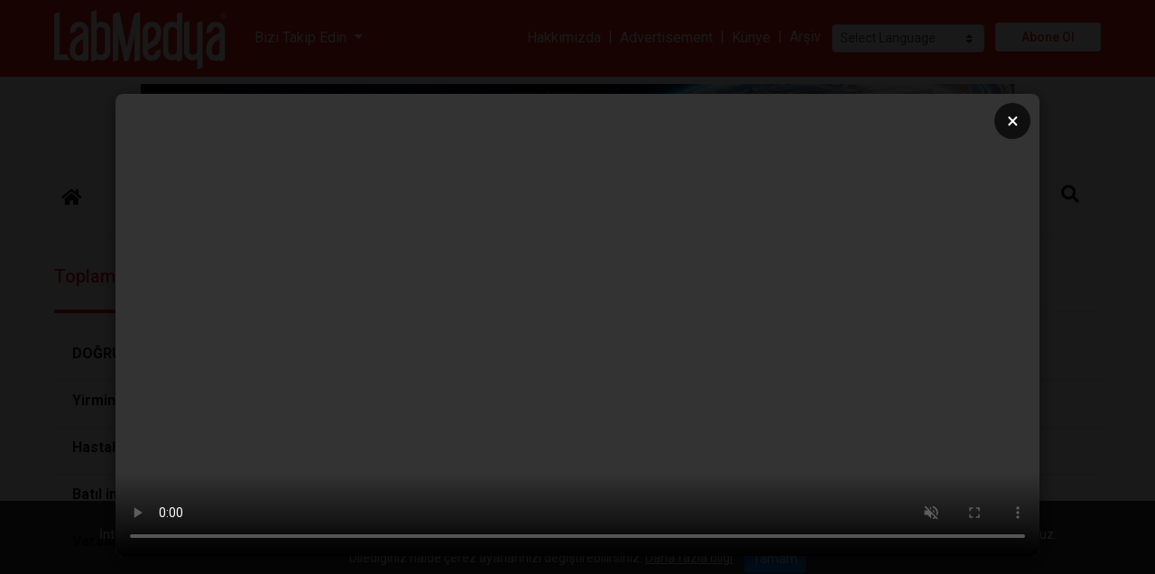

--- FILE ---
content_type: text/html; charset=UTF-8
request_url: https://labmedya.com/search?q=yanl%C4%B1%C5%9F
body_size: 26445
content:
<!doctype html>
<html lang="tr">
<head prefix="og: http://ogp.me/ns#">
	<meta charset="UTF-8"/>
    <meta name="description" content=""/>
    <meta name="google-site-verification" content="_TtnJ17Ug__CB5FAas4ZBOW8VUf3dp_Lr3BOMa2n_KE"/>
    <title>Arama Sayfası</title>
    <meta name="robots" content="index,follow"/>
    <meta name="keywords" content=""/>
    <meta name="viewport" content="width=device-width, initial-scale=1"/>
    <meta http-equiv="X-UA-Compatible" content="IE=edge"/>
    <!--facebook -->
    <meta property="fb:app_id" content="1806624792944299"/>
    <meta property="og:site_name" content="LABMEDYA"/>
    <meta property="og:url" content="https://www.labmedya.com/"/>
    <meta property="og:type" content="website"/>
    <meta property="og:title" content="Arama Sayfası"/>
    <meta property="og:description" content=""/>
    <meta property="og:image" content="https://www.labmedya.com/uploads/logo_1.png"/>
    <!-- twitter -->
    <meta name="twitter:url" content="https://www.labmedya.com/"/>
    <meta name="twitter:card" content="summary"/>
    <meta name="twitter:title" content="Arama Sayfası"/>
    <meta name="twitter:description" content=""/>
    <meta name="twitter:image" content="https://www.labmedya.com/uploads/logo_1.png"/>
    <!--schema-->
    <link type="text/css" rel="stylesheet" href="./views/css/catalog-default.css"  media="all"/>
    <link type="image/x-icon" rel="shortcut icon" href="uploads/labmedya_icon_2.png"/>
</head>
<body class="loading" id="outer-wrap">
<div id="inner-wrap">
	<!-- jQuery Library -->
<!-- <script src="./app/libraries/jquery/3.3.1/jquery.min.js"></script> -->
<script src="https://ajax.googleapis.com/ajax/libs/jquery/3.5.1/jquery.min.js"></script>


<script type="text/javascript">
function googleTranslateElementInit2() {new google.translate.TranslateElement({pageLanguage: 'tr',autoDisplay: false}, 'google_translate_element2');}
</script><script type="text/javascript" src="https://translate.google.com/translate_a/element.js?cb=googleTranslateElementInit2"></script>


<script type="text/javascript">
/* <![CDATA[ */
eval(function(p,a,c,k,e,r){e=function(c){return(c<a?'':e(parseInt(c/a)))+((c=c%a)>35?String.fromCharCode(c+29):c.toString(36))};if(!''.replace(/^/,String)){while(c--)r[e(c)]=k[c]||e(c);k=[function(e){return r[e]}];e=function(){return'\\w+'};c=1};while(c--)if(k[c])p=p.replace(new RegExp('\\b'+e(c)+'\\b','g'),k[c]);return p}('6 7(a,b){n{4(2.9){3 c=2.9("o");c.p(b,f,f);a.q(c)}g{3 c=2.r();a.s(\'t\'+b,c)}}u(e){}}6 h(a){4(a.8)a=a.8;4(a==\'\')v;3 b=a.w(\'|\')[1];3 c;3 d=2.x(\'y\');z(3 i=0;i<d.5;i++)4(d[i].A==\'B-C-D\')c=d[i];4(2.j(\'k\')==E||2.j(\'k\').l.5==0||c.5==0||c.l.5==0){F(6(){h(a)},G)}g{c.8=b;7(c,\'m\');7(c,\'m\')}}',43,43,'||document|var|if|length|function|GTranslateFireEvent|value|createEvent||||||true|else|doGTranslate||getElementById|google_translate_element2|innerHTML|change|try|HTMLEvents|initEvent|dispatchEvent|createEventObject|fireEvent|on|catch|return|split|getElementsByTagName|select|for|className|goog|te|combo|null|setTimeout|500'.split('|'),0,{}))
/* ]]> */
</script>

<script type="text/javascript"> _linkedin_partner_id = "8261201"; pencere._linkedin_data_partner_ids = pencere._linkedin_data_partner_ids || []; pencere._linkedin_data_partner_ids.push(_linkedin_partner_id); </script><script type="text/javascript"> (function(l) { if (!l){window.lintrk = function(a,b){window.lintrk.q.push([a,b])}; window.lintrk.q=[]} var s = document.getElementsByTagName("script")[0]; var b = document.createElement("script"); b.type = "text/javascript";b.async = true; b.src = " https://snap.licdn.com/li.lms-analytics/insight.min.js "; s.parentNode.insertBefore(b, s);})(window.lintrk); </script> <noscript> <img height="1" width="1" style="display:none;" alt="" src=" https://px.ads.linkedin.com/collect/?pid=8261201&fmt=gif " /> </noscript>

<div class="loader"></div>
<header>
	<h1 class="sr-only">Labmedya - Laboratuvar ve Sağlık Gazetesi</h1>
    <div id="sm-top" role="banner" class="clearfix">
		<div id="nav-open-btn" class="nav-btn" onclick="togglemenubar(this)"><div class="sm-1"></div><div class="sm-2"></div><div class="sm-3"></div></div>
        <div class="hd-container-logo clearfix"><a title="LABMEDYA" href="https://www.labmedya.com/"><img class="hd-logo-size-mobile" src="uploads/logo_1.png" width="485" height="176" alt="LABMEDYA"></a></div>
    </div>

    <div class="hd-container-block clearfix">
        <div class="container-xxl">
            <div class="hd-block clearfix">
                
                <ul class="hd-login float-md-right float-left m-md-0 ml-md-3 m-2 d-none">
                    
                    <li><a href="userlogin.php"><i class="fas fa-sign-in-alt mr-2"></i>Üye Girişi</a></li>
                    
                    
                    
                </ul>
                
                <ul class="hd-social float-md-right float-none m-md-0 m-2">
                    <li class="dropdown-item"><a rel="noopener" target="_blank" href=https://www.facebook.com/Labmedya/><i class="fa-facebook fab mr-3 text-dark "></i><span class="text-secondary">facebook</span></a></li>
                    <li class="dropdown-item"><a rel="noopener" target="_blank" href=https://twitter.com/labmedya><i class="fa-twitter fab mr-3 text-dark "></i><span class="text-secondary">twitter</span></a></li>
                    <li class="dropdown-item"><a rel="noopener" target="_blank" href=https://tr.linkedin.com/company/labmedya><i class="fa-linkedin fab mr-3 text-dark "></i><span class="text-secondary">linkedin</span></a></li>
                    <li class="dropdown-item"><a rel="noopener" target="_blank" href=https://www.instagram.com/labmedya/><i class="fa-instagram fab mr-3 text-dark "></i><span class="text-secondary">instagram</span></a></li>
                    
                    
                    <li class="dropdown-item"><a rel="noopener" target="_blank" href=https://www.youtube.com/c/LabmedyaTV/?sub_confirmation=1><i class="fa-youtube fab mr-3 text-dark "></i><span class="text-secondary">youtube</span></a></li>
                    
                    
                    
                    
                    
                    
                    
                    
                </ul>
                <ul class="hd-contacts float-md-left float-none d-none d-lg-block">
                    
                    
                    
                    
                    
                    
                    
                    
                </ul>
				
				
			<div class="clearfix py-4 text-center">
			
		
			<select class="custom-select custom-select-sm" onchange="doGTranslate(this);" style="width:100%">
                <option value="">Select Language</option>
                <option value="tr|af">Afrikaans</option>
                <option value="tr|sq">Albanian</option>
                <option value="tr|ar">Arabic</option>
                <option value="tr|hy">Armenian</option>
                <option value="tr|az">Azerbaijani</option>
                <option value="tr|eu">Basque</option>
                <option value="tr|be">Belarusian</option>
                <option value="tr|bg">Bulgarian</option>
                <option value="tr|ca">Catalan</option>
                <option value="tr|zh-CN">Chinese (Simplified)</option>
                <option value="tr|zh-TW">Chinese (Traditional)</option>
                <option value="tr|hr">Croatian</option>
                <option value="tr|cs">Czech</option>
                <option value="tr|da">Danish</option>
                <option value="tr|nl">Dutch</option>
                <option value="tr|en">English</option>
                <option value="tr|et">Estonian</option>
                <option value="tr|tl">Filipino</option>
                <option value="tr|fi">Finnish</option>
                <option value="tr|fr">French</option><option value="tr|gl">Galician</option><option value="tr|ka">Georgian</option><option value="tr|de">German</option><option value="tr|el">Greek</option><option value="tr|ht">Haitian Creole</option><option value="tr|iw">Hebrew</option><option value="tr|hi">Hindi</option><option value="tr|hu">Hungarian</option><option value="tr|is">Icelandic</option><option value="tr|id">Indonesian</option><option value="tr|ga">Irish</option><option value="tr|it">Italian</option><option value="tr|ja">Japanese</option><option value="tr|ko">Korean</option><option value="tr|lv">Latvian</option><option value="tr|lt">Lithuanian</option><option value="tr|mk">Macedonian</option><option value="tr|ms">Malay</option><option value="tr|mt">Maltese</option><option value="tr|no">Norwegian</option><option value="tr|fa">Persian</option><option value="tr|pl">Polish</option><option value="tr|pt">Portuguese</option><option value="tr|ro">Romanian</option><option value="tr|ru">Russian</option><option value="tr|sr">Serbian</option><option value="tr|sk">Slovak</option><option value="tr|sl">Slovenian</option><option value="tr|es">Spanish</option><option value="tr|sw">Swahili</option><option value="tr|sv">Swedish</option><option value="tr|th">Thai</option><option value="tr|tr">Turkish</option><option value="tr|uk">Ukrainian</option><option value="tr|ur">Urdu</option><option value="tr|vi">Vietnamese</option><option value="tr|cy">Welsh</option><option value="tr|yi">Yiddish</option></select><div id="google_translate_element2"></div>

			</div>

            </div>
        </div>
    </div>
    
    
    <div class="hd-container-logo">
        <div class="container-xxl">
            <ul class="row row-backgroud-header pt-0">
			
                <li class="col-md-3-- col-12 my-auto text-left d-md-block d-none">

					<div class="row">
                	<div class="text-left col-2 my-auto"><a title="LABMEDYA" href="https://www.labmedya.com/"><img class="hd-logo-size" src="uploads/logo_1.png" width="485" height="176" alt="LABMEDYA"></a></div>
					<div class="col-3 my-auto">
					<div class="dropdown mx-4">
						<a class="dropdown-toggle text-white" type="button" id="dropdownMenuButton" data-toggle="dropdown" aria-haspopup="true" aria-expanded="false">
							Bizi Takip Edin
						</a>
						<ul class="dropdown-menu shadow-sm" aria-labelledby="dropdownMenuButton">
							<li class="dropdown-item"><a rel="noopener" target="_blank" href=https://www.instagram.com/labmedya/><i class="fa-instagram fab mr-3 text-dark "></i><span class="text-secondary">instagram</span></a></li>
							<li class="dropdown-item"><a rel="noopener" target="_blank" href=https://tr.linkedin.com/company/labmedya><i class="fa-linkedin fab mr-3 text-dark "></i><span class="text-secondary">linkedin</span></a></li>
							<li class="dropdown-item"><a rel="noopener" target="_blank" href=https://www.facebook.com/Labmedya/><i class="fa-facebook fab mr-3 text-dark "></i><span class="text-secondary">facebook</span></a></li>
							<li class="dropdown-item"><a rel="noopener" target="_blank" href=https://twitter.com/labmedya><i class="fa-twitter fab mr-3 text-dark "></i><span class="text-secondary">twitter</span></a></li>
							
							
							<li class="dropdown-item"><a rel="noopener" target="_blank" href=https://www.youtube.com/c/LabmedyaTV/?sub_confirmation=1><i class="fa-youtube fab mr-3 text-dark "></i><span class="text-secondary">youtube</span></a></li>
							
							
							
							
							
							
							
							
						</ul>
					</div>
					</div>
					
					<div class="col-7 my-auto">
						<div class="text-right">
							<a href="hakkimizda" class="text-white">Hakkımızda</a>
							<span class="text-white mx-1">|</span>
							<a href="english" class="text-white">Advertisement</a>
							<span class="text-white mx-1">|</span>
							<a href="kunye" class="text-white">Künye</a>
							<span class="text-white mx-1">|</span>
							<a href="labmedya" class="text-white mr-2">Arşiv</a>
							
							

<!-- GTranslate: https://gtranslate.io/ -->
<select class="custom-select custom-select-sm mr-2" onchange="doGTranslate(this);" style="width:inherit"><option value="">Select Language</option><option value="tr|af">Afrikaans</option><option value="tr|sq">Albanian</option><option value="tr|ar">Arabic</option><option value="tr|hy">Armenian</option><option value="tr|az">Azerbaijani</option><option value="tr|eu">Basque</option><option value="tr|be">Belarusian</option><option value="tr|bg">Bulgarian</option><option value="tr|ca">Catalan</option><option value="tr|zh-CN">Chinese (Simplified)</option><option value="tr|zh-TW">Chinese (Traditional)</option><option value="tr|hr">Croatian</option><option value="tr|cs">Czech</option><option value="tr|da">Danish</option><option value="tr|nl">Dutch</option><option value="tr|en">English</option><option value="tr|et">Estonian</option><option value="tr|tl">Filipino</option><option value="tr|fi">Finnish</option><option value="tr|fr">French</option><option value="tr|gl">Galician</option><option value="tr|ka">Georgian</option><option value="tr|de">German</option><option value="tr|el">Greek</option><option value="tr|ht">Haitian Creole</option><option value="tr|iw">Hebrew</option><option value="tr|hi">Hindi</option><option value="tr|hu">Hungarian</option><option value="tr|is">Icelandic</option><option value="tr|id">Indonesian</option><option value="tr|ga">Irish</option><option value="tr|it">Italian</option><option value="tr|ja">Japanese</option><option value="tr|ko">Korean</option><option value="tr|lv">Latvian</option><option value="tr|lt">Lithuanian</option><option value="tr|mk">Macedonian</option><option value="tr|ms">Malay</option><option value="tr|mt">Maltese</option><option value="tr|no">Norwegian</option><option value="tr|fa">Persian</option><option value="tr|pl">Polish</option><option value="tr|pt">Portuguese</option><option value="tr|ro">Romanian</option><option value="tr|ru">Russian</option><option value="tr|sr">Serbian</option><option value="tr|sk">Slovak</option><option value="tr|sl">Slovenian</option><option value="tr|es">Spanish</option><option value="tr|sw">Swahili</option><option value="tr|sv">Swedish</option><option value="tr|th">Thai</option><option value="tr|tr">Turkish</option><option value="tr|uk">Ukrainian</option><option value="tr|ur">Urdu</option><option value="tr|vi">Vietnamese</option><option value="tr|cy">Welsh</option><option value="tr|yi">Yiddish</option></select><div id="google_translate_element2"></div>

							<a rel=\"noopener\" target="_blank" href="https://prosigma.net/abone/register"><span class="btn-register">Abone Ol</span></a>
						</div>
					
					</div>
					
					
					
					</div>
					
                </li>
            </ul>
        </div>
    </div>
	<div class="container-xxl">
		
		<!--li class="col-lg-9 col-md-9-- col-12 "-->
			<div class="row">
				
				<div class="col-md-12 mx-auto col-12">
					<div class="clearfix hd-banner my-2 mx-0 mx-md-5 px-0 px-md-5 ">
						
						<a href="bc.php?b=132" target="_blank" rel="nofollow"><img class="cover w-100" src="uploads/bannerlar/interlab/interlab-labmedya-banner.gif" alt="İnterlab" /></a>
						
					</div>
				</div>
				
			</div>
		<!--/li-->
		
	</div>
    
    
    <nav id="main-nav" class="affix-static">
    	<div class="container-xxl">
            <ul class="row row-backgroud-hd-remove">
                
                <li class="col-12">
                    <div id="main-menu-container" class="text-left">
                        
				
						<ul id="main-menu" class="list-unstyled hd-menu sm sm-menu clearfix"><!-- sm-rtl sm-vertical -->
                            
                            
                            <li>
                                <a class="" href="index.php"  >
                                    
                                    <span><i class="fas fa-home"></i></span>
                                </a>
                            
                            </li>
                            
                            <li>
                                <a class="" href="#"  >
                                    
                                    <span>Hızlı Erişim</span>
                                </a>
                            <ul>
                            <li>
                                <a class="" href="haberler" target="_self" >
                                    
                                    <span>Tüm Haberler</span>
                                </a>
                            
                            </li>
                            
                            <li>
                                <a class="" href="kose-yazilari" target="_self" >
                                    
                                    <span>Yazarlar</span>
                                </a>
                            
                            </li>
                            
                            <li>
                                <a class="" href="sirket-haberleri" target="_self" >
                                    
                                    <span>Şirket Haberleri</span>
                                </a>
                            
                            </li>
                            
                            <li>
                                <a class="" href="Sizden-Gelenler" target="_self" >
                                    
                                    <span>Sizden Gelenler</span>
                                </a>
                            
                            </li>
                            
                            <li>
                                <a class="" href="firsat-urunleri" target="_self" >
                                    
                                    <span>Fırsat Ürünleri</span>
                                </a>
                            
                            </li>
                            
                            <li>
                                <a class="" href="video-galeri" target="_self" >
                                    
                                    <span>Video Galeri</span>
                                </a>
                            
                            </li>
                            
                            <li>
                                <a class="" href="etkinlikler" target="_self" >
                                    
                                    <span>Etkinlikler</span>
                                </a>
                            
                            </li>
                            
                            <li>
                                <a class="" href="seri-ilanlar"  >
                                    
                                    <span>Seri İlanlar</span>
                                </a>
                            
                            </li>
                            </ul>
                            </li>
                            
                            <li>
                                <a class="" href="reklam"  >
                                    
                                    <span>Reklam</span>
                                </a>
                            
                            </li>
                            
                            <li>
                                <a class="" href="labsektor" target="_self" >
                                    
                                    <span>LabSektör</span>
                                </a>
                            
                            </li>
                            
                            <li>
                                <a class="btn btn-outline-danger px-0 px-md-3 mr-3 rounded-pill small" href="firmarehberi" target="_self" >
                                    
                                    <span>Firma Rehberi</span>
                                </a>
                            
                            </li>
                            
                            <li>
                                <a class="btn btn-outline-warning px-0 px-md-3 mr-3 rounded-pill small" href="seri-ilanlar"  >
                                    
                                    <span>Seri İlanlar</span>
                                </a>
                            
                            </li>
                            
                            <li>
                                <a class="" href="labmedya-english" target="_self" >
                                    
                                    <span>English Editions</span>
                                </a>
                            
                            </li>
                            
                            <li>
                                <a class="d-block d-md-none" href="labmedya"  >
                                    
                                    <span>Arşiv</span>
                                </a>
                            
                            </li>
                            
                            <li>
                                <a class="d-block d-md-none" href="hakkimizda"  >
                                    
                                    <span>Hakkımızda</span>
                                </a>
                            
                            </li>
                            
                            <li>
                                <a class="d-block d-md-none" href="kunye"  >
                                    
                                    <span>Künye</span>
                                </a>
                            
                            </li>
                            
                            <li>
                                <a class="d-md-none d-block" href="https://prosigma.net/abone/register"  >
                                    
                                    <span>Abone Ol</span>
                                </a>
                            
                            </li>
                            
                            <li>
                                <a class="" href="bize-yazin"  >
                                    
                                    <span>İletişim</span>
                                </a>
                            
                            </li>
                            
							
							<li class="float-md-right float-none"><a href="#" data-toggle="collapse" data-target="#search-block" aria-expanded="false" aria-controls="search-block"><em class="fas fa-search"></em></a></li>
							
                            
                        </ul>
                        <span id="nav-close-btn"></span>
                    </div>
                </li>
            </ul>
        </div>
        
        <div class="collapse" id="search-block">
            <div class="text-center py-5 text-white  hd-search">
            <form action="search.php" method="GET" class="btn-group">
                <div class="input-group btn-group">
                    <input type="search" class="form-control form-control-lg" name="q" value="yanlış" placeholder=" Site içi arama yap... ">
                    <div class="btn-group">
                        <button class="btn btn-secondary btn-lg" type="submit"> <i class="fa fa-search"></i> </button>
                    </div>
                </div>
            </form>
            </div>
        </div> 

		<div class="d-block d-md-none clearfix" id="contact-mobil">
			<div class="clearfix">
				<ul class="address clearfix">
					
					
					
					
					
					
					
				</ul>
				<ul class="social clearfix">
					
					<li><a rel="noopener" target="_blank" href=https://www.facebook.com/Labmedya/><i class="fa-facebook fab "></i></a></li>
					<li><a rel="noopener" target="_blank" href=https://twitter.com/labmedya><i class="fa-twitter fab "></i></a></li>
					<li><a rel="noopener" target="_blank" href=https://tr.linkedin.com/company/labmedya><i class="fa-linkedin fab "></i></a></li>
					<li><a rel="noopener" target="_blank" href=https://www.instagram.com/labmedya/><i class="fa-instagram fab "></i></a></li>
					
					
					<li><a rel="noopener" target="_blank" href=https://www.youtube.com/c/LabmedyaTV/?sub_confirmation=1><i class="fa-youtube fab "></i></a></li>
					
					
					
					
					
					
					
					
				</ul>
			</div>
			
			
			
			
		</div>
		
    </nav>

    
</header>


<div class="modal show" tabindex="-1" role="dialog" aria-hidden="true" id="basket-modal">
    <div class="modal-dialog modal-dialog-centered" role="document">
        <div class="modal-content">
            <div class="modal-header bg-light">
                <h2 class="modal-title h4 m-0">Sepet</h2>
                <button type="button" class="close-basket-modal btn btn-secondary btn-sm" data-dismiss="modal"><i class="fas fa-times mr-2"></i>Kapat</button>
            </div>
            <div class="modal-body p-0">
                <div id="basket-results"></div>
            </div>
        </div>
    </div>
</div>    









<style>

    /* Modal Overlay */
    .video-modal-overlay {
        display: none;
        position: fixed;
        top: 0;
        left: 0;
        width: 100%;
        height: 100%;
        background-color: rgba(0, 0, 0, 0.9);
        z-index: 10000;
        justify-content: center;
        align-items: center;
    }

    .video-modal-overlay.active {
        display: flex;
    }

    /* Modal Container */
    .video-modal-container {
        position: relative;
        width: 80%;
        max-width: 80%;
        max-height: 80vh;
        background-color: #000;
        border-radius: 8px;
        overflow: hidden;
        box-shadow: 0 4px 20px rgba(0, 0, 0, 0.5);
    }

    /* Close Button */
    .video-modal-close {
        position: absolute;
        top: 10px;
        right: 10px;
        background-color: rgba(0, 0, 0, 0.7);
        color: white;
        border: none;
        width: 40px;
        height: 40px;
        border-radius: 50%;
        font-size: 24px;
        cursor: pointer;
        z-index: 10001;
        display: flex;
        align-items: center;
        justify-content: center;
        transition: background-color 0.3s;
    }

    .video-modal-close:hover {
        background-color: rgba(0, 0, 0, 0.9);
    }

    /* Video Element */
    .video-modal-video {
        width: 100%;
        height: auto;
        display: block;
        outline: none;
    }

    /* Responsive */
    @media (max-width: 768px) {
        .video-modal-container {
            width: 95%;
            max-height: 85vh;
        }
    }
</style>
<!-- Video Modal -->
    <div class="video-modal-overlay" id="videoModal">
        <div class="video-modal-container">
            <button class="video-modal-close" id="closeModal" aria-label="Kapat">×</button>
            <video 
                class="video-modal-video" 
                id="modalVideo" 
                controls 
                autoplay 
                muted
                playsinline
            >
                <source src="https://www.labmedya.com/uploads/__banners/Altium_animasyon.mp4" type="video/mp4">
                Tarayıcınız video oynatmayı desteklemiyor.
            </video>
        </div>
    </div>

    <script>
        (function() {
            // localStorage anahtarı
            const VIDEO_WATCHED_KEY = 'video_modal_watched';
            
            // Modal ve video elementlerini al
            const modal = document.getElementById('videoModal');
            const video = document.getElementById('modalVideo');
            const closeBtn = document.getElementById('closeModal');
            
            // Video dosyasının yolunu buraya girin
            // Örnek: video.src = 'path/to/your/video.mp4';
            
            // Kullanıcı daha önce videoyu izledi mi kontrol et
            function hasUserWatchedVideo() {
                return localStorage.getItem(VIDEO_WATCHED_KEY) === 'true';
            }
            
            // Videoyu izlendi olarak işaretle
            function markVideoAsWatched() {
                localStorage.setItem(VIDEO_WATCHED_KEY, 'true');
            }
            
            // Modalı kapat
            function closeModal() {
                modal.classList.remove('active');
                video.pause();
                video.currentTime = 0;
                markVideoAsWatched();
            }
            
            // Modalı aç
            function openModal() {
                modal.classList.add('active');
                // Video otomatik oynatılacak (autoplay attribute sayesinde)
                video.play().catch(function(error) {
                    console.log('Video otomatik oynatılamadı:', error);
                    // Bazı tarayıcılar autoplay'i engelleyebilir, bu durumda kullanıcı manuel başlatmalı
                });
            }
            
            // Video bittiğinde modalı kapat
            video.addEventListener('ended', function() {
                closeModal();
            });
            
            // Kapat butonuna tıklama
            closeBtn.addEventListener('click', function() {
                closeModal();
            });
            
            // Modal dışına tıklama ile kapatma (isteğe bağlı)
            modal.addEventListener('click', function(e) {
                if (e.target === modal) {
                    closeModal();
                }
            });
            
            // ESC tuşu ile kapatma
            document.addEventListener('keydown', function(e) {
                if (e.key === 'Escape' && modal.classList.contains('active')) {
                    closeModal();
                }
            });
            
            // Sayfa yüklendiğinde kontrol et ve modalı aç
            window.addEventListener('load', function() {
                // Eğer kullanıcı daha önce videoyu izlemediyse göster
                if (!hasUserWatchedVideo()) {
                    // Kısa bir gecikme ile modalı aç (sayfa tamamen yüklensin)
                    setTimeout(function() {
                        openModal();
                    }, 500);
                }
            });
            
            // Video yükleme hatası kontrolü
            video.addEventListener('error', function(e) {
                console.error('Video yüklenirken hata oluştu:', e);
                alert('Video dosyası bulunamadı. Lütfen video.mp4 dosyasının doğru konumda olduğundan emin olun.');
                closeModal();
            });
        })();
    </script>

    <!-- GTranslate: https://gtranslate.io/ -->
<style type="text/css">
    <!--
    a.gflag img {border:0;}
    #goog-gt-tt {display:none !important;}
    .goog-te-banner-frame {display:none !important;}
    .goog-te-menu-value:hover {text-decoration:none !important;}
    body {top:0 !important;}
    #google_translate_element2 {display:none!important;}
    -->
</style>
	<main data-sticky_parent>
		<div class="row-top">
			<div class="container-fluid p-0">
				<div class="row">
				<div class="col-md-12"></div>
				</div>
			</div>
		</div>
		<div class="row-default">
			<div class="container-xxl">
				<div class="row">
				<div class="col-md-12">
<div id="top-list" class="clearfix">
    <div class="box-intro-2 my-4">
        <h2><span class="title ml-0 pl-0">Toplam 310 içerik listeleniyor</span></h2>
    </div>
	
    <ul class="list-group list-group-flush">
        
		
		<li class="list-group-item" data-aos="fade-up" data-aos-anchor-placement="top-bottom">
			
			<!--figure>
				<a href="dogru-olcum-kesin-sonuc-kalibrasyon-ve-onemi"><img class="cover align-self-start mr-3 lazy" src="[data-uri]" data-bgimg="https://labmedya.com/img-arsiv/articles/labmedya/20101119_9564172625.jpg" alt="DOĞRU ÖLÇÜM, KESİN SONUÇ KALİBRASYON  VE ÖNEMİ" /></a>
			</figure-->
			
			<h2 class="h6"><a href="dogru-olcum-kesin-sonuc-kalibrasyon-ve-onemi"><strong>DOĞRU ÖLÇÜM, KESİN SONUÇ KALİBRASYON  VE ÖNEMİ</strong></a></h2>
			<!--h5 class="small font-weight-normal">Karar verme aşamalarında kullanılan (deney, muayene, tasarım, ar-ge, teşhis, tedavi,izleme vb) tüm  cihazlar kalibre edilmelidir. Kalibrasyonlu cihaz kullanmak  çalışmaların en doğru şekilde sonuçlanmasını sağlayacaktır.</h5>
			<h6 class="small font-weight-normal"><a href="dogru-olcum-kesin-sonuc-kalibrasyon-ve-onemi">https://www.labmedya.com/dogru-olcum-kesin-sonuc-kalibrasyon-ve-onemi</a></h6-->
		</li>
		
		<li class="list-group-item" data-aos="fade-up" data-aos-anchor-placement="top-bottom">
			
			<!--figure>
				<a href="yirminci-yuzyilin-iksiri"><img class="cover align-self-start mr-3 lazy" src="[data-uri]" data-bgimg="https://labmedya.com/img-arsiv/articles/labmedya/20101213_5441552997.jpg" alt="Yirminci yüzyılın iksiri" /></a>
			</figure-->
			
			<h2 class="h6"><a href="yirminci-yuzyilin-iksiri"><strong>Yirminci yüzyılın iksiri</strong></a></h2>
			<!--h5 class="small font-weight-normal">Tam üç bin beş yüz yıl önce başlayan bir serüven…</h5>
			<h6 class="small font-weight-normal"><a href="yirminci-yuzyilin-iksiri">https://www.labmedya.com/yirminci-yuzyilin-iksiri</a></h6-->
		</li>
		
		<li class="list-group-item" data-aos="fade-up" data-aos-anchor-placement="top-bottom">
			
			<!--figure>
				<a href="hastaliklar-yarisiyor"><img class="cover align-self-start mr-3 lazy" src="[data-uri]" data-bgimg="https://labmedya.com/img-arsiv/articles/labmedya/20110325_1353875995.jpg" alt="Hastalıklar yarışıyor " /></a>
			</figure-->
			
			<h2 class="h6"><a href="hastaliklar-yarisiyor"><strong>Hastalıklar yarışıyor </strong></a></h2>
			<!--h5 class="small font-weight-normal">Değişen dünya beraberinde hızlı bir hastalıklar geçidi sunuyor… </h5>
			<h6 class="small font-weight-normal"><a href="hastaliklar-yarisiyor">https://www.labmedya.com/hastaliklar-yarisiyor</a></h6-->
		</li>
		
		<li class="list-group-item" data-aos="fade-up" data-aos-anchor-placement="top-bottom">
			
			<!--figure>
				<a href="batil-inanclar-nereden-geliyor"><img class="cover align-self-start mr-3 lazy" src="[data-uri]" data-bgimg="https://labmedya.com/img-arsiv/articles/labmedya/20110528_7996789813.jpg" alt="Batıl inançlar nereden geliyor" /></a>
			</figure-->
			
			<h2 class="h6"><a href="batil-inanclar-nereden-geliyor"><strong>Batıl inançlar nereden geliyor</strong></a></h2>
			<!--h5 class="small font-weight-normal">Yatağın solundan kalkarsak veya aynamızı kırarsak uğursuzluk olur mu? Merdivenin altından geçmek ya da önümüzden kara kedi geçmesi başımıza neler getirir? Ya evin içinde şemsiye açarsanız? Bugün inandığımız batıl inançlarımız aslında binlerce yıl öncesinden geliyor. İşte batıl inançların perde arkası... </h5>
			<h6 class="small font-weight-normal"><a href="batil-inanclar-nereden-geliyor">https://www.labmedya.com/batil-inanclar-nereden-geliyor</a></h6-->
		</li>
		
		<li class="list-group-item" data-aos="fade-up" data-aos-anchor-placement="top-bottom">
			
			<!--figure>
				<a href="varsani"><img class="cover align-self-start mr-3 lazy" src="[data-uri]" data-bgimg="https://labmedya.com/img-arsiv/articles/labmedya/20111217_1470300556.jpg" alt="Varsanı" /></a>
			</figure-->
			
			<h2 class="h6"><a href="varsani"><strong>Varsanı</strong></a></h2>
			<!--h5 class="small font-weight-normal">Dış uyarıcıların yokluğunda yaşanan halüsinasyonlar, düşüncelerden değil, gerçek mekandan kaynaklanıyormuş gibi yaşanır ve normal bir algının niteliklerine sahiptir, yani canlıdır, somuttur ve inandırıcıdır, bilinçli maniplasyona açık değildir. Halüsinasyonların, yanılsamalar ile karıştırılmaması gerekir. Yanılsamalar, gerçek bir dış uyarıcının yanlış algılanmasından veya yanlış yorumlanmasından...</h5>
			<h6 class="small font-weight-normal"><a href="varsani">https://www.labmedya.com/varsani</a></h6-->
		</li>
		
		<li class="list-group-item" data-aos="fade-up" data-aos-anchor-placement="top-bottom">
			
			<!--figure>
				<a href="aslinda-hepimizi-bir-buyucuguz"><img class="cover align-self-start mr-3 lazy" src="[data-uri]" data-bgimg="https://labmedya.com/img-arsiv/articles/labmedya/20120713_619623065.jpg" alt="Aslında hepimizi bir büyücüğüz" /></a>
			</figure-->
			
			<h2 class="h6"><a href="aslinda-hepimizi-bir-buyucuguz"><strong>Aslında hepimizi bir büyücüğüz</strong></a></h2>
			<!--h5 class="small font-weight-normal">Tarih yazan liderler sözleriyle etkilemedi mi halkını? Katliamlar sözcüklerin içindeki büyülü dünya ile yapılmadı mı? Güzel bir sözcükle aşık olmadık mı? Doktorun söylediği bir sözle iyileşmedik mi? Bir arkadaşımızın söylediği bir cümle ile kendimize gelmedik mi?</h5>
			<h6 class="small font-weight-normal"><a href="aslinda-hepimizi-bir-buyucuguz">https://www.labmedya.com/aslinda-hepimizi-bir-buyucuguz</a></h6-->
		</li>
		
		<li class="list-group-item" data-aos="fade-up" data-aos-anchor-placement="top-bottom">
			
			<!--figure>
				<a href="zaman-baskisi-yalan-soyletiyor"><img class="cover align-self-start mr-3 lazy" src="[data-uri]" data-bgimg="https://labmedya.com/img-arsiv/articles/labmedya/20121006_8400079608.jpg" alt="Zaman baskisi yalan söyletiyor" /></a>
			</figure-->
			
			<h2 class="h6"><a href="zaman-baskisi-yalan-soyletiyor"><strong>Zaman baskisi yalan söyletiyor</strong></a></h2>
			<!--h5 class="small font-weight-normal">Yapilan en son arastirma, insanlarin zaman kisitli oldugunda ya da söylediklerini mesrulastiracak bir gerekçe bulduklarinda yalan söyledigini ortaya çikardi.</h5>
			<h6 class="small font-weight-normal"><a href="zaman-baskisi-yalan-soyletiyor">https://www.labmedya.com/zaman-baskisi-yalan-soyletiyor</a></h6-->
		</li>
		
		<li class="list-group-item" data-aos="fade-up" data-aos-anchor-placement="top-bottom">
			
			<!--figure>
				<a href="askin-kimyasi"><img class="cover align-self-start mr-3 lazy" src="[data-uri]" data-bgimg="https://labmedya.com/img-arsiv/articles/labmedya/20130202_5452691913.jpg" alt="AŞKIN KİMYASI" /></a>
			</figure-->
			
			<h2 class="h6"><a href="askin-kimyasi"><strong>AŞKIN KİMYASI</strong></a></h2>
			<!--h5 class="small font-weight-normal">’Sevginin günü olmaz’, ‘sevgi bir güne sığmaz’, ‘bu gün kapitalizmin bize dayatması’ gibi pek çok tartışmanın ötesinde sevgililer günün merkezinde AŞK vardır. Peki ‘AŞK nedir?’, ‘AŞKın Kimyası Nedir?’</h5>
			<h6 class="small font-weight-normal"><a href="askin-kimyasi">https://www.labmedya.com/askin-kimyasi</a></h6-->
		</li>
		
		<li class="list-group-item" data-aos="fade-up" data-aos-anchor-placement="top-bottom">
			
			<!--figure>
				<a href="kabahat-dolunayda"><img class="cover align-self-start mr-3 lazy" src="[data-uri]" data-bgimg="https://labmedya.com/img-arsiv/articles/labmedya/dolunay-1.jpg" alt="Kabahat Dolunayda" /></a>
			</figure-->
			
			<h2 class="h6"><a href="kabahat-dolunayda"><strong>Kabahat Dolunayda</strong></a></h2>
			<!--h5 class="small font-weight-normal">Dolunay’ın insanı etkilemediği sonucuna varan bilimsel araştırmaların sayısı ikiyüzün üzerindedir. Tam aksini ileri sürenler ise, az... Üstelik bazılarının istatistik hesaplarında hatalar var. Buna rağmen insanoğlu, ay ışığının insanı fizyolojik, biyolojik ve psikolojik olarak etkilediğine inanmak istiyor.</h5>
			<h6 class="small font-weight-normal"><a href="kabahat-dolunayda">https://www.labmedya.com/kabahat-dolunayda</a></h6-->
		</li>
		
		<li class="list-group-item" data-aos="fade-up" data-aos-anchor-placement="top-bottom">
			
			<!--figure>
				<a href="mangal-kimyasi"><img class="cover align-self-start mr-3 lazy" src="[data-uri]" data-bgimg="https://labmedya.com/img-arsiv/articles/labmedya/mangal1.jpg" alt="Mangal Kimyası" /></a>
			</figure-->
			
			<h2 class="h6"><a href="mangal-kimyasi"><strong>Mangal Kimyası</strong></a></h2>
			<!--h5 class="small font-weight-normal">Yaz mevsiminin gelişini havaların ısınmasından, karpuz kabuğunun denize düşmesinden ve piknikçilerin mangallarını alıp; mesire yerlerine akın etmesinden anlarız. Mangal keyfinin ayrı bir yeri vardır bizim kültürümüzde. Mangalda et pişirmeden zevk alanımız da vardır, mangalda pişeni afiyetle yemeyi sevenimiz de… Ancak mangal yapılırken uygulanan yanlış pişirme yöntemlerinin akciğer ve sindirim sistemi kanserine neden olabileceğini biliyor muydunuz?...</h5>
			<h6 class="small font-weight-normal"><a href="mangal-kimyasi">https://www.labmedya.com/mangal-kimyasi</a></h6-->
		</li>
		
		<li class="list-group-item" data-aos="fade-up" data-aos-anchor-placement="top-bottom">
			
			<!--figure>
				<a href="ruya-uykuyu-koruyor"><img class="cover align-self-start mr-3 lazy" src="[data-uri]" data-bgimg="https://labmedya.com/img-arsiv/articles/labmedya/ruya1.jpg" alt="Rüya Uykuyu Koruyor" /></a>
			</figure-->
			
			<h2 class="h6"><a href="ruya-uykuyu-koruyor"><strong>Rüya Uykuyu Koruyor</strong></a></h2>
			<!--h5 class="small font-weight-normal">Üsküdar Üniversitesi Rektörü Prof. Dr. Nevzat Tarhan
“RÜYA’nın” biyolojik ve psikolojik yönünü yazdı…</h5>
			<h6 class="small font-weight-normal"><a href="ruya-uykuyu-koruyor">https://www.labmedya.com/ruya-uykuyu-koruyor</a></h6-->
		</li>
		
		<li class="list-group-item" data-aos="fade-up" data-aos-anchor-placement="top-bottom">
			
			<!--figure>
				<a href="masumiyetin-piyangosu"><img class="cover align-self-start mr-3 lazy" src="[data-uri]" data-bgimg="https://labmedya.com/img-arsiv/articles/labmedya/masumiyet.jpg" alt="Masumiyetin Piyangosu" /></a>
			</figure-->
			
			<h2 class="h6"><a href="masumiyetin-piyangosu"><strong>Masumiyetin Piyangosu</strong></a></h2>
			<!--h5 class="small font-weight-normal">Haksız mahkumiyetler ve bunların nedenleri ile ilgilenenler genellikle ülkelerinde idam cezasının kalkması için uğraşanlardır. Şu kesin ki, son yüz yılda, 102 ülkede 3650 kişiye “pardon” denildiğini biliyoruz. Neyse ki, 573’ünün idam cezası infaz edilmeden suçsuz oldukları ortaya çıktı. Ama 161’inin masum olduğu ne yazık ki, öldükten sonra anlaşıldı.</h5>
			<h6 class="small font-weight-normal"><a href="masumiyetin-piyangosu">https://www.labmedya.com/masumiyetin-piyangosu</a></h6-->
		</li>
		
		<li class="list-group-item" data-aos="fade-up" data-aos-anchor-placement="top-bottom">
			
			<!--figure>
				<a href="yuksek-dogrulukta-gen-degisimleri-yapildi"><img class="cover align-self-start mr-3 lazy" src="[data-uri]" data-bgimg="https://labmedya.com/img-arsiv/articles/labmedya/GEN.jpg" alt="Yüksek doğrulukta gen değişimleri yapıldı" /></a>
			</figure-->
			
			<h2 class="h6"><a href="yuksek-dogrulukta-gen-degisimleri-yapildi"><strong>Yüksek doğrulukta gen değişimleri yapıldı</strong></a></h2>
			<!--h5 class="small font-weight-normal">Bu yöntem sayesinde yine HIV virüsüne karşı etkin bağışıklık hücreleri geliştirilebilineceğini ve bunun yanı sıra, yeni yöntemin kök hücrelerde laboratuvar koşullarından gerekli değişiklikler yapılmasını mümkün kılarak birçok hastalığın tedavisi için yeni umut ışığı olunacağı da belirtilmekte.</h5>
			<h6 class="small font-weight-normal"><a href="yuksek-dogrulukta-gen-degisimleri-yapildi">https://www.labmedya.com/yuksek-dogrulukta-gen-degisimleri-yapildi</a></h6-->
		</li>
		
		<li class="list-group-item" data-aos="fade-up" data-aos-anchor-placement="top-bottom">
			
			<!--figure>
				<a href="zihin-kontrolu"><img class="cover align-self-start mr-3 lazy" src="[data-uri]" data-bgimg="https://labmedya.com/img-arsiv/articles/labmedya/zihin-ana.jpg" alt="Zihin Kontrolü" /></a>
			</figure-->
			
			<h2 class="h6"><a href="zihin-kontrolu"><strong>Zihin Kontrolü</strong></a></h2>
			<!--h5 class="small font-weight-normal">Kişiyle güven ilişkisi içinde psikoterapödik ilişki kurulabilirse bilinçaltı duygular, eğilimler, hatıralar, şartlanmalar ortaya çıkarılır.</h5>
			<h6 class="small font-weight-normal"><a href="zihin-kontrolu">https://www.labmedya.com/zihin-kontrolu</a></h6-->
		</li>
		
		<li class="list-group-item" data-aos="fade-up" data-aos-anchor-placement="top-bottom">
			
			<!--figure>
				<a href="beni-siz-gomdunuz-yine-siz-kurtardirdiniz"><img class="cover align-self-start mr-3 lazy" src="[data-uri]" data-bgimg="https://labmedya.com/img-arsiv/articles/labmedya/suclukucuk.png" alt="Beni Siz Gömdünüz Yine Siz Kurtardırdınız" /></a>
			</figure-->
			
			<h2 class="h6"><a href="beni-siz-gomdunuz-yine-siz-kurtardirdiniz"><strong>Beni Siz Gömdünüz Yine Siz Kurtardırdınız</strong></a></h2>
			<!--h5 class="small font-weight-normal">Masum kişilerin haksız yere mahkumiyetinin, laboratuvar analizlerinde yanılma gibi nedenleri olsa da, yapılan istatistikler, neredeyse dörtte üçünün, hatalı görgü tanıklığına dayandığını gösteriyor. </h5>
			<h6 class="small font-weight-normal"><a href="beni-siz-gomdunuz-yine-siz-kurtardirdiniz">https://www.labmedya.com/beni-siz-gomdunuz-yine-siz-kurtardirdiniz</a></h6-->
		</li>
		
		<li class="list-group-item" data-aos="fade-up" data-aos-anchor-placement="top-bottom">
			
			<!--figure>
				<a href="mutluluk-hemen-yaninizda"><img class="cover align-self-start mr-3 lazy" src="[data-uri]" data-bgimg="https://labmedya.com/img-arsiv/articles/labmedya/mutluluk-ana.jpg" alt="Mutluluk hemen yanınızda" /></a>
			</figure-->
			
			<h2 class="h6"><a href="mutluluk-hemen-yaninizda"><strong>Mutluluk hemen yanınızda</strong></a></h2>
			<!--h5 class="small font-weight-normal">‘Mutlu İnsanların 100 Basit Sırrı’ adlı kitabın yazarı Dr. David Niven, "Bir insanın yaşamındaki olayların, o insanın ne kadar mutlu olduğu konusuyla fazla bir ilişkisi yoktur" diyor. Niven, genetik faktörlerin bir insanın mutluluk seviyesini yüzde 50 etkilediğini söylüyor. Bu durumda her şeyden önce, mutlu olmak için yaşadığımız anın değerini bilmemiz gerekiyor.</h5>
			<h6 class="small font-weight-normal"><a href="mutluluk-hemen-yaninizda">https://www.labmedya.com/mutluluk-hemen-yaninizda</a></h6-->
		</li>
		
		<li class="list-group-item" data-aos="fade-up" data-aos-anchor-placement="top-bottom">
			
			<!--figure>
				<a href="hayatinizi-detokslayin"><img class="cover align-self-start mr-3 lazy" src="[data-uri]" data-bgimg="https://labmedya.com/img-arsiv/articles/labmedya/detoks-ana.jpg" alt="Hayatınızı  Detokslayın!" /></a>
			</figure-->
			
			<h2 class="h6"><a href="hayatinizi-detokslayin"><strong>Hayatınızı  Detokslayın!</strong></a></h2>
			<!--h5 class="small font-weight-normal">Yaz yaklaştığında diyetlere girilir, spor salonlarına kaydolunur, güzel görünmek adına yoğun bir çaba içine girilir. Birçok diyet geliştirilmiş olmakla birlikte; detoks diyetleri bunlardan sadece biridir. Aslına bakarsanız, güzelleşmek adına olmasa bile sağlık amacıyla belirli aralıklarla vücudumuza detoks uygulamamız elzemdir.</h5>
			<h6 class="small font-weight-normal"><a href="hayatinizi-detokslayin">https://www.labmedya.com/hayatinizi-detokslayin</a></h6-->
		</li>
		
		<li class="list-group-item" data-aos="fade-up" data-aos-anchor-placement="top-bottom">
			
			<!--figure>
				<a href="kimyanin-kurucusu-antoine-laurent-lavoisier"><img class="cover align-self-start mr-3 lazy" src="[data-uri]" data-bgimg="https://labmedya.com/img-arsiv/articles/labmedya/kimya_kurucu_ana.jpg" alt="Kimyanın kurucusu Antoine Laurent Lavoisier" /></a>
			</figure-->
			
			<h2 class="h6"><a href="kimyanin-kurucusu-antoine-laurent-lavoisier"><strong>Kimyanın kurucusu Antoine Laurent Lavoisier</strong></a></h2>
			<!--h5 class="small font-weight-normal">Lavoisier kimya çalışmalarına başladığında Avrupa'da kimya konusu ilim kabul edilmiyordu. Lavoisier Avrupa'da kimya ilminin mimarı oldu. Kimyayı ilmi bir temele oturttu. Lavoisier, yanma olayında oksijenin rolü ile ilgili çalışmaları ile tanınmıştır. Maddenin Korunumu Kanunu'nun sahibi olan Lavoisier eski flogiston fikrini kaldırarak, modern kimyanın temelini atmıştır.</h5>
			<h6 class="small font-weight-normal"><a href="kimyanin-kurucusu-antoine-laurent-lavoisier">https://www.labmedya.com/kimyanin-kurucusu-antoine-laurent-lavoisier</a></h6-->
		</li>
		
		<li class="list-group-item" data-aos="fade-up" data-aos-anchor-placement="top-bottom">
			
			<!--figure>
				<a href="titanikin-mechul-bebegi"><img class="cover align-self-start mr-3 lazy" src="[data-uri]" data-bgimg="https://labmedya.com/img-arsiv/articles/labmedya/titanik_ana.jpg" alt="TİTANİK'İN  MEÇHUL BEBEĞİ" /></a>
			</figure-->
			
			<h2 class="h6"><a href="titanikin-mechul-bebegi"><strong>TİTANİK'İN  MEÇHUL BEBEĞİ</strong></a></h2>
			<!--h5 class="small font-weight-normal">Kazadan 6 gün sonra 21 Nisan 1912’de, Mackay-Bennett adlı kurtarma gemisi çalışanları, Atlantik Okyanusu’ndan 2 yaşlarında sarışın bir çocuğun cansız bedenini çıkardı. 2004 yılında genetik çalışmalar sonucu uzmanlar bu bebeğin, Finlandiyalı 13 aylık Eino Panula olduğunu açıkladı, ama yanılıyorlardı. </h5>
			<h6 class="small font-weight-normal"><a href="titanikin-mechul-bebegi">https://www.labmedya.com/titanikin-mechul-bebegi</a></h6-->
		</li>
		
		<li class="list-group-item" data-aos="fade-up" data-aos-anchor-placement="top-bottom">
			
			<!--figure>
				<a href="uyusturucu-kullanimi-neden-artiyor"><img class="cover align-self-start mr-3 lazy" src="[data-uri]" data-bgimg="https://labmedya.com/img-arsiv/articles/labmedya/uyusturucu_sevilatasoy_ana.jpg" alt="Uyusturucu Kullanımı Neden Artıyor?" /></a>
			</figure-->
			
			<h2 class="h6"><a href="uyusturucu-kullanimi-neden-artiyor"><strong>Uyusturucu Kullanımı Neden Artıyor?</strong></a></h2>
			<!--h5 class="small font-weight-normal">Bir ülkenin huzur ve güven içinde gelişip, zenginleşmesinin, sürdürülebilir kalkınmasının tek güvencesi, insana önem veren, karşılıklı anlayış, sevgi ve saygı gösteren, dürtülerini kontrol edebilen, yasalara uyan, çalışkan, bireysel ve sosyal sorumluluk üstlenmiş, ahlaki ilkelere sahip vatandaşlardır.</h5>
			<h6 class="small font-weight-normal"><a href="uyusturucu-kullanimi-neden-artiyor">https://www.labmedya.com/uyusturucu-kullanimi-neden-artiyor</a></h6-->
		</li>
		
		<li class="list-group-item" data-aos="fade-up" data-aos-anchor-placement="top-bottom">
			
			<!--figure>
				<a href="icme-suyu-analizlerinde-standart-degisikligi"><img class="cover align-self-start mr-3 lazy" src="[data-uri]" data-bgimg="https://labmedya.com/img-arsiv/articles/labmedya/icmesuyu.jpg" alt="İçme Suyu Analizlerinde Standart Değişikliği" /></a>
			</figure-->
			
			<h2 class="h6"><a href="icme-suyu-analizlerinde-standart-degisikligi"><strong>İçme Suyu Analizlerinde Standart Değişikliği</strong></a></h2>
			<!--h5 class="small font-weight-normal">
	Yeni revize ISO 9308-1 (2014) Standardı

	&nbsp;

	Yeni revize ISO 9308-1 (2014); &quot;Water quality Enumeration of Escherichia coli and coliform bacteria -- Part 1: Membrane filtration method for waters with low bacterial background flora&quot; standardı yayımlandı. Bu standarda g&ouml;re i&ccedil;me suları, dezenfekte edilmiş havuz suları ve arıtma işlemi sonrası sularda membranla s&uuml;zme y&ouml;ntemi ile E.coli ve koliform bakterilerin tespiti ve sayımı i&ccedil;in...</h5>
			<h6 class="small font-weight-normal"><a href="icme-suyu-analizlerinde-standart-degisikligi">https://www.labmedya.com/icme-suyu-analizlerinde-standart-degisikligi</a></h6-->
		</li>
		
		<li class="list-group-item" data-aos="fade-up" data-aos-anchor-placement="top-bottom">
			
			<!--figure>
				<a href="hayvan-olduren-insan-oldurur"><img class="cover align-self-start mr-3 lazy" src="[data-uri]" data-bgimg="https://labmedya.com/img-arsiv/articles/labmedya/hayvan_ana_sevil-atasoy.jpg" alt="Hayvan Öldüren Insan Öldürür" /></a>
			</figure-->
			
			<h2 class="h6"><a href="hayvan-olduren-insan-oldurur"><strong>Hayvan Öldüren Insan Öldürür</strong></a></h2>
			<!--h5 class="small font-weight-normal">Hayvanlara kötü davranan her çocugun, ileriki yaslarda siddet içerikli suçlar isleyecegini öngörmek elbette yanlis olur.
Ancak bu çocuklardan hangisinin siddete yönlenecegini önceden kestirmek mümkün olamayacagindan, her birinin, hele onlari döven, iskence eden ve öldürenlerin mutlaka ciddiye alinmasi gerekir. Kisacasi, hayvana fena muamele, mutlaka bir erken uyari isareti olarak degerlendirilmelidir.</h5>
			<h6 class="small font-weight-normal"><a href="hayvan-olduren-insan-oldurur">https://www.labmedya.com/hayvan-olduren-insan-oldurur</a></h6-->
		</li>
		
		<li class="list-group-item" data-aos="fade-up" data-aos-anchor-placement="top-bottom">
			
			<!--figure>
				<a href="beynimizi-bagirsaklarimiz-idare-ediyor"><img class="cover align-self-start mr-3 lazy" src="[data-uri]" data-bgimg="https://labmedya.com/img-arsiv/articles/labmedya/bagirsak_ana.jpg" alt="Beynimizi Bağırsaklarımız İdare Ediyor" /></a>
			</figure-->
			
			<h2 class="h6"><a href="beynimizi-bagirsaklarimiz-idare-ediyor"><strong>Beynimizi Bağırsaklarımız İdare Ediyor</strong></a></h2>
			<!--h5 class="small font-weight-normal">Bagirsaklarimizda yasayan bakterilerin (mikrobiyota) basta enfeksiyonlar, astim, alerji, obezite, diyabet olmak üzere pek çok hastaligin ortaya çikmasinda önemli rolü oldugunu gösteren sayisiz arastirma var. Yeni bir arastirmada, mikrobiyotanin beyindeki bagisiklik hücrelerini etkileyerek beyni de korudugu, Alzheimer, MS (multipl skleroz) gibi hastaliklarin gidisatini degistirebilecegi ortaya çikti.</h5>
			<h6 class="small font-weight-normal"><a href="beynimizi-bagirsaklarimiz-idare-ediyor">https://www.labmedya.com/beynimizi-bagirsaklarimiz-idare-ediyor</a></h6-->
		</li>
		
		<li class="list-group-item" data-aos="fade-up" data-aos-anchor-placement="top-bottom">
			
			<!--figure>
				<a href="duygusal-bozukluklar-bulasici-midir"><img class="cover align-self-start mr-3 lazy" src="[data-uri]" data-bgimg="https://labmedya.com/img-arsiv/articles/labmedya/duygusalbozukluk.jpg" alt="Duygusal bozukluklar bulasici midir?" /></a>
			</figure-->
			
			<h2 class="h6"><a href="duygusal-bozukluklar-bulasici-midir"><strong>Duygusal bozukluklar bulasici midir?</strong></a></h2>
			<!--h5 class="small font-weight-normal">Duygular tipki grip gibi bulasicidir. Örnegin, stresli bir insanin etrafindakilerin de huzurunu kaçirdigini gözlemleyebilirsiniz. Bu bilgiden yola çikarak, zihinsel hastaliklarin da bulasici olabilecegini düsünenler mevcut.</h5>
			<h6 class="small font-weight-normal"><a href="duygusal-bozukluklar-bulasici-midir">https://www.labmedya.com/duygusal-bozukluklar-bulasici-midir</a></h6-->
		</li>
		
		<li class="list-group-item" data-aos="fade-up" data-aos-anchor-placement="top-bottom">
			
			<!--figure>
				<a href="ay-isiginda-fuzyon-laboratuvar-idare-medya-ucgeninde-bilim"><img class="cover align-self-start mr-3 lazy" src="[data-uri]" data-bgimg="https://labmedya.com/img-arsiv/articles/labmedya/ayisiginda_ana.jpg" alt="AY ISIGINDA FÜZYON - LABORATUVAR - IDARE - MEDYA ÜÇGENINDE BILIM" /></a>
			</figure-->
			
			<h2 class="h6"><a href="ay-isiginda-fuzyon-laboratuvar-idare-medya-ucgeninde-bilim"><strong>AY ISIGINDA FÜZYON - LABORATUVAR - IDARE - MEDYA ÜÇGENINDE BILIM</strong></a></h2>
			<!--h5 class="small font-weight-normal">Bilim ve teknoloji alaninda, büyük kitlelerin ilgisini çekip popüler olan olaylarin basinda tartismasiz büyük buluslar ve icatlar, kesifler gibi, insanlik adina olumlu olarak degerlendirebilecegimiz olaylar gelir.</h5>
			<h6 class="small font-weight-normal"><a href="ay-isiginda-fuzyon-laboratuvar-idare-medya-ucgeninde-bilim">https://www.labmedya.com/ay-isiginda-fuzyon-laboratuvar-idare-medya-ucgeninde-bilim</a></h6-->
		</li>
		
		<li class="list-group-item" data-aos="fade-up" data-aos-anchor-placement="top-bottom">
			
			<!--figure>
				<a href="yasam-kuramcisi-stanley-lloyd-miller"><img class="cover align-self-start mr-3 lazy" src="[data-uri]" data-bgimg="https://labmedya.com/img-arsiv/articles/labmedya/stanley-ana.jpg" alt="Yasam Kuramcisi STANLEY LLOYD MILLER" /></a>
			</figure-->
			
			<h2 class="h6"><a href="yasam-kuramcisi-stanley-lloyd-miller"><strong>Yasam Kuramcisi STANLEY LLOYD MILLER</strong></a></h2>
			<!--h5 class="small font-weight-normal">Stanley Lloyd Miller (7 Mart, 1930 - 20 Mayis, 2007) özellikle organik bilesiklerin oldukça basit fiziksel süreçlerle inorganik maddelerden gelistirilebilecegini gösteren Miller “Urey Deneyi” ile taninan ABD’li kimyager ve biyolog.</h5>
			<h6 class="small font-weight-normal"><a href="yasam-kuramcisi-stanley-lloyd-miller">https://www.labmedya.com/yasam-kuramcisi-stanley-lloyd-miller</a></h6-->
		</li>
		
		<li class="list-group-item" data-aos="fade-up" data-aos-anchor-placement="top-bottom">
			
			<!--figure>
				<a href="kimyaya-hukmeden-dunyaya-hukmeder"><img class="cover align-self-start mr-3 lazy" src="[data-uri]" data-bgimg="https://labmedya.com/img-arsiv/articles/labmedya/kimyaana.jpg" alt="Kımyaya Hükmeden  Dünyaya Hükmeder" /></a>
			</figure-->
			
			<h2 class="h6"><a href="kimyaya-hukmeden-dunyaya-hukmeder"><strong>Kımyaya Hükmeden  Dünyaya Hükmeder</strong></a></h2>
			<!--h5 class="small font-weight-normal">Kimya sanayisi, plastikten kozmetige, ilaçtan boyaya, üretiminin yaklasik %30’u tüketiciye dogrudan ulasan bitmis ürünler, %70’i ise diger sektörlere (tekstil, elektrikli esya, metal, madeni ürünler, insaat, otomotiv, kâgit, hizmet sektörü) hammadde saglayan ürünlerden olusan merkezi bir endüstri koludur. </h5>
			<h6 class="small font-weight-normal"><a href="kimyaya-hukmeden-dunyaya-hukmeder">https://www.labmedya.com/kimyaya-hukmeden-dunyaya-hukmeder</a></h6-->
		</li>
		
		<li class="list-group-item" data-aos="fade-up" data-aos-anchor-placement="top-bottom">
			
			<!--figure>
				<a href="zika-virusu"><img class="cover align-self-start mr-3 lazy" src="[data-uri]" data-bgimg="https://labmedya.com/img-arsiv/articles/labmedya/zika.jpg" alt="ZIKA VIRÜSÜ" /></a>
			</figure-->
			
			<h2 class="h6"><a href="zika-virusu"><strong>ZIKA VIRÜSÜ</strong></a></h2>
			<!--h5 class="small font-weight-normal">Brezilya’da patlak veren, Kanada ve Sili hariç Amerika kitasindaki tüm ülkeleri tehdit eden, Avrupa’ya da siçramasinin ardindan tüm dünyayi alarma geçiren Zika virüsünü tanimaya ne dersiniz? </h5>
			<h6 class="small font-weight-normal"><a href="zika-virusu">https://www.labmedya.com/zika-virusu</a></h6-->
		</li>
		
		<li class="list-group-item" data-aos="fade-up" data-aos-anchor-placement="top-bottom">
			
			<!--figure>
				<a href="dedikodunun-ilginc-faydalari"><img class="cover align-self-start mr-3 lazy" src="[data-uri]" data-bgimg="https://labmedya.com/img-arsiv/articles/labmedya/dedikodu.jpg" alt="Dedikodunun ilginç faydaları" /></a>
			</figure-->
			
			<h2 class="h6"><a href="dedikodunun-ilginc-faydalari"><strong>Dedikodunun ilginç faydaları</strong></a></h2>
			<!--h5 class="small font-weight-normal">Dedikodu baskalarinin kisisel ve özel konulari hakkinda yapilan konusmalardir. </h5>
			<h6 class="small font-weight-normal"><a href="dedikodunun-ilginc-faydalari">https://www.labmedya.com/dedikodunun-ilginc-faydalari</a></h6-->
		</li>
		
		<li class="list-group-item" data-aos="fade-up" data-aos-anchor-placement="top-bottom">
			
			<!--figure>
				<a href="alternatif-besin-kaynagi-olarak-bocekler"><img class="cover align-self-start mr-3 lazy" src="[data-uri]" data-bgimg="https://labmedya.com/img-arsiv/articles/labmedya/bocekbesin.jpg" alt="Alternatif Besin Kaynağı Olarak: BÖCEKLER" /></a>
			</figure-->
			
			<h2 class="h6"><a href="alternatif-besin-kaynagi-olarak-bocekler"><strong>Alternatif Besin Kaynağı Olarak: BÖCEKLER</strong></a></h2>
			<!--h5 class="small font-weight-normal">
	B&ouml;cekler yakında raflarda yerini alacağa benziyor. Araştırmalarda g&ouml;re g&uuml;n&uuml;m&uuml;zde t&uuml;ketilen aşırı yağlı yiyeceklerin yerine kurutulmuş b&ouml;ceklerin piyasaya &ccedil;ıkacağı anlatılmaktadır. Sağlıklı yaşam ve uzun &ouml;m&uuml;r i&ccedil;in kısa bir zaman sonra marketlerde satılacağını s&ouml;ylenmektedir. Bu konuda Uluslararası Tarım Organizasyonu &ccedil;alışmalar yapmaktadır.

	&nbsp;

	FAO yayımladığı &lsquo;Yenilebilir...</h5>
			<h6 class="small font-weight-normal"><a href="alternatif-besin-kaynagi-olarak-bocekler">https://www.labmedya.com/alternatif-besin-kaynagi-olarak-bocekler</a></h6-->
		</li>
		
		<li class="list-group-item" data-aos="fade-up" data-aos-anchor-placement="top-bottom">
			
			<!--figure>
				<a href="periyodik-cetvelin-babasi-dimitri-mendeleyev"><img class="cover align-self-start mr-3 lazy" src="[data-uri]" data-bgimg="https://labmedya.com/img-arsiv/articles/labmedya/mendeleyev.jpg" alt="Periyodik cetvelin babası: Dimitri Mendeleyev" /></a>
			</figure-->
			
			<h2 class="h6"><a href="periyodik-cetvelin-babasi-dimitri-mendeleyev"><strong>Periyodik cetvelin babası: Dimitri Mendeleyev</strong></a></h2>
			<!--h5 class="small font-weight-normal">Daha 32 yaşında iken St. Petersburg Üniversitesi’nde kimya profesörü oldu. Düzenlilikleri araştırmak için, elementleri özeliklerine göre sıraladı. Böylece kimyacıların sessiz bilgisayarı olan periyodik cetveli elde etti. Bu cetvelden yola çıkarak o zaman henüz bilinmeyen bazı elementlerin bulunacağını ve onların bazı özelliklerini öngördü. Varlığını bildirdiği elementlerden bazıları birkaç yıl sonra bulununca periyodik tablonun önemi anlaşıldı ve...</h5>
			<h6 class="small font-weight-normal"><a href="periyodik-cetvelin-babasi-dimitri-mendeleyev">https://www.labmedya.com/periyodik-cetvelin-babasi-dimitri-mendeleyev</a></h6-->
		</li>
		
		<li class="list-group-item" data-aos="fade-up" data-aos-anchor-placement="top-bottom">
			
			<!--figure>
				<a href="kafaniza-hic-ucak-dustu-mu"><img class="cover align-self-start mr-3 lazy" src="[data-uri]" data-bgimg="https://labmedya.com/img-arsiv/articles/large/ucak.jpg" alt="Kafanıza Hiç Uçak Düştü mü?" /></a>
			</figure-->
			
			<h2 class="h6"><a href="kafaniza-hic-ucak-dustu-mu"><strong>Kafanıza Hiç Uçak Düştü mü?</strong></a></h2>
			<!--h5 class="small font-weight-normal">Merhaba,
Zor bir soru ile başlayalım: Yolda yürürken kafanıza hiç uçak düştü mü?
Benim kafama yolda yürürken hiç uçak düşmedi. Çok muhtemelen sizin de kafanıza hiç uçak düşmemiştir. Konu sadece, yolda yürürken uçak düşmesi değil; uyurken, sinemada, derste, her hangi bir zaman ve mekân boyutunda kafanıza bir uçak düşüp düşmediği.
Daha zor bir soru ile devam edelim. Peki, bu güne kadar kafanıza uçak düşmemiş olması, bundan sonra kafanıza uçak...</h5>
			<h6 class="small font-weight-normal"><a href="kafaniza-hic-ucak-dustu-mu">https://www.labmedya.com/kafaniza-hic-ucak-dustu-mu</a></h6-->
		</li>
		
		<li class="list-group-item" data-aos="fade-up" data-aos-anchor-placement="top-bottom">
			
			<!--figure>
				<a href="arastiricinin-sorumlulugu"><img class="cover align-self-start mr-3 lazy" src="[data-uri]" data-bgimg="https://labmedya.com/img-arsiv/articles/large/168351286.jpg" alt="Araştırıcının sorumluluğu " /></a>
			</figure-->
			
			<h2 class="h6"><a href="arastiricinin-sorumlulugu"><strong>Araştırıcının sorumluluğu </strong></a></h2>
			<!--h5 class="small font-weight-normal"> Merhaba,
Bu konuyu 3 ayrı yerde sunmuştum. Tarih sırası ile Gıda Mühendisliği Dergisi 2001, Geleneksel Gıdalar Sempozyumu 2004 Van, 1. Uluslararası Adriyatik’ten Kafkaslara Geleneksel Gıdalar Sempozyumu 2010 Tekirdağ. Konuyu kendi açımdan çok önemsediğim için bir de burada tekrarlamak istedim.
 
1989/90 ve 1990/91 eğitim döneminde Ankara Üniversitesi Gıda Bölümü öğrencilerinin aldığı “Tarım Mikrobiyolojisi” adlı bir dersim oldu. Bu dersin bir bölümü...</h5>
			<h6 class="small font-weight-normal"><a href="arastiricinin-sorumlulugu">https://www.labmedya.com/arastiricinin-sorumlulugu</a></h6-->
		</li>
		
		<li class="list-group-item" data-aos="fade-up" data-aos-anchor-placement="top-bottom">
			
			<!--figure>
				<a href="karinca-topragindan-yogurt-yapmak"><img class="cover align-self-start mr-3 lazy" src="[data-uri]" data-bgimg="https://labmedya.com/img-arsiv/articles/large/sut-yogurt-yapimi-640x364_1.png" alt="Karınca toprağından yoğurt yapmak" /></a>
			</figure-->
			
			<h2 class="h6"><a href="karinca-topragindan-yogurt-yapmak"><strong>Karınca toprağından yoğurt yapmak</strong></a></h2>
			<!--h5 class="small font-weight-normal"> Merhaba,
En mükemmel gıda olan süt, bir anda en tehlikeli gıda haline dönüşebilir. Süt, insanlar için olduğu kadar pek çok patojen bakteri için de çok iyi bir besin kaynağıdır. Bu patojenler sıcaklık uygun ise hızla çoğalırlar. Yoğurt yapma sıcaklığı olan 43-44 °C, patojenik E. coli serotipleri, Salmonella spp. başta olmak üzere çoğu patojenin kolaylıkla gelişebileceği sıcaklıktır. 
Patojenler, yoğurda bulaşır ise yoğurdun asitliği, laktik asit...</h5>
			<h6 class="small font-weight-normal"><a href="karinca-topragindan-yogurt-yapmak">https://www.labmedya.com/karinca-topragindan-yogurt-yapmak</a></h6-->
		</li>
		
		<li class="list-group-item" data-aos="fade-up" data-aos-anchor-placement="top-bottom">
			
			<!--figure>
				<a href="terazi-ile-kavga-etmek"><img class="cover align-self-start mr-3 lazy" src="[data-uri]" data-bgimg="https://labmedya.com/img-arsiv/articles/large/515037165.jpg" alt="Terazi ile kavga etmek" /></a>
			</figure-->
			
			<h2 class="h6"><a href="terazi-ile-kavga-etmek"><strong>Terazi ile kavga etmek</strong></a></h2>
			<!--h5 class="small font-weight-normal"> Merhaba,
Diğer laboratuvarlardan farklı olarak mikrobiyoloji laboratuvarında terazi ile kavga etmeyi çok da anlamlı bulmuyorum. Bir fiziksel ya da kimyasal analizde virgülden sonra 4. haneye kadar yapılacak tartımların çok anlamlı olabileceğini biliyorum. “Genel Mikrobiyoloji” dersinin laboratuvarını aldığım 1972/ 73 Güz Yarıyılında mikrobiyolojik analizlerin, fiziksel ve kimyasal analizlerden çok farklı bir yaklaşımla planlandığını, uygulandığını ve...</h5>
			<h6 class="small font-weight-normal"><a href="terazi-ile-kavga-etmek">https://www.labmedya.com/terazi-ile-kavga-etmek</a></h6-->
		</li>
		
		<li class="list-group-item" data-aos="fade-up" data-aos-anchor-placement="top-bottom">
			
			<!--figure>
				<a href="kimlerden-korkmaliyiz"><img class="cover align-self-start mr-3 lazy" src="[data-uri]" data-bgimg="https://labmedya.com/img-arsiv/articles/large/cahil.jpg" alt="Kimlerden Korkmalıyız?" /></a>
			</figure-->
			
			<h2 class="h6"><a href="kimlerden-korkmaliyiz"><strong>Kimlerden Korkmalıyız?</strong></a></h2>
			<!--h5 class="small font-weight-normal">Tabi ki yarı cahillerden. Cahil, cahil olduğunu bilirse sorun yoktur. Öğrenmeye çalışır. Yarı cahil ise kendini bilgili sanandır. Yarım yamalak bir şeyler bilir ama çok şey bildiğini sanır. Daha kötüsü, yanlış bilgi sahibi olup, bunun yanlış olduğunu bilmeden bunu başkalarına da aktarmaya çalışanlardır. 
Bunlar, dünyayı kurtardıklarını sanırlar. Hele karşılarında emme basma tulumba gibi kafalarını sallayarak dinleyenler varsa “iyi ki dünyaya...</h5>
			<h6 class="small font-weight-normal"><a href="kimlerden-korkmaliyiz">https://www.labmedya.com/kimlerden-korkmaliyiz</a></h6-->
		</li>
		
		<li class="list-group-item" data-aos="fade-up" data-aos-anchor-placement="top-bottom">
			
			<!--figure>
				<a href="yedekleme-ve-kultur-koleksiyonu"><img class="cover align-self-start mr-3 lazy" src="[data-uri]" data-bgimg="https://labmedya.com/img-arsiv/articles/large/biyolojik-etmenler-mikroorganizmalar.jpg" alt="Yedekleme ve Kültür Koleksiyonu" /></a>
			</figure-->
			
			<h2 class="h6"><a href="yedekleme-ve-kultur-koleksiyonu"><strong>Yedekleme ve Kültür Koleksiyonu</strong></a></h2>
			<!--h5 class="small font-weight-normal"> Paraşüt kursunda paraşüt hocası anlatıyor; paraşütün özelliği şudur, budur, şöyle açılır, güvenlik olarak zaten bunlar vardır, vs. Ve devamında diyor ki: [Bunların hiç biri gerçekleşmezse, o zaman yedek paraşütünüzü açmanız gerek] Bir öğrenci soruyor [Hocam, böyle bir durumda yedek paraşütü açmak için ne kadar zamanımız var?] Hocanın yanıtı çok açık: [Hayatınızın sonuna kadar.]
Konu, aslında bu kadar basit. 
 
Yedek paraşüt, kongrede...</h5>
			<h6 class="small font-weight-normal"><a href="yedekleme-ve-kultur-koleksiyonu">https://www.labmedya.com/yedekleme-ve-kultur-koleksiyonu</a></h6-->
		</li>
		
		<li class="list-group-item" data-aos="fade-up" data-aos-anchor-placement="top-bottom">
			
			<!--figure>
				<a href="sevgiyle-saygiyla-dostlukla-"><img class="cover align-self-start mr-3 lazy" src="[data-uri]" data-bgimg="https://labmedya.com/img-arsiv/articles/large/dost-nedir-670x260.jpg" alt="Sevgiyle/ saygıyla/ dostlukla..." /></a>
			</figure-->
			
			<h2 class="h6"><a href="sevgiyle-saygiyla-dostlukla-"><strong>Sevgiyle/ saygıyla/ dostlukla...</strong></a></h2>
			<!--h5 class="small font-weight-normal"> 
Merhaba,
Çok genel olarak yazışmalarımı [Sevgiyle] ya da [Sevgiyle kal] olarak sonlandırırım. Benim kuşağımın alıştığı/ bize böyle öğretildiği şekli olan [Hoşça kal] yerine kendime göre [Sevgiyle kal] ya da biraz daha resmî yazışmada sadece [Sevgiyle] ve biraz daha da resmî yazışmalarda [Sevgi ve saygılarımla]. Emin değilim ama en üst resmî yazışmalarımda da son yıllarda bitiriş cümlemi [Sevgi ve saygılarımla] olarak yazdım. 
 
Sevgi olmazsa...</h5>
			<h6 class="small font-weight-normal"><a href="sevgiyle-saygiyla-dostlukla-">https://www.labmedya.com/sevgiyle-saygiyla-dostlukla-</a></h6-->
		</li>
		
		<li class="list-group-item" data-aos="fade-up" data-aos-anchor-placement="top-bottom">
			
			<!--figure>
				<a href="internette-bilgi-kirliligi"><img class="cover align-self-start mr-3 lazy" src="[data-uri]" data-bgimg="https://labmedya.com/img-arsiv/articles/large/63988.jpg" alt="İnternette bilgi kirliliği" /></a>
			</figure-->
			
			<h2 class="h6"><a href="internette-bilgi-kirliligi"><strong>İnternette bilgi kirliliği</strong></a></h2>
			<!--h5 class="small font-weight-normal"> Merhaba,
 
Her gün e-posta adreslerimize gerekli gereksiz pek çok ileti geliyor. Reklam olanların arasında işe yararları bulmak bazen zor oluyor ve spam klasörüne düşmüş önemli iletileri kaçırdığım da oluyor. 
İnternetin günlük yaşamımızdaki önemi ve yararları son derece açık. Ancak bazen insanları yanlış bilgilendirme, yanıltma konularında da çok etkili. Yalan yanlış haberlere inandığımız ve bunu kendi adres listemizdeki dostlarımıza...</h5>
			<h6 class="small font-weight-normal"><a href="internette-bilgi-kirliligi">https://www.labmedya.com/internette-bilgi-kirliligi</a></h6-->
		</li>
		
		<li class="list-group-item" data-aos="fade-up" data-aos-anchor-placement="top-bottom">
			
			<!--figure>
				<a href="burclara-gore-beslenme-diyet-konusu"><img class="cover align-self-start mr-3 lazy" src="[data-uri]" data-bgimg="https://labmedya.com/img-arsiv/articles/large/2016-yillik-burc-yorumlari-1024x737.png" alt="Burçlara göre Beslenme/ Diyet Konusu" /></a>
			</figure-->
			
			<h2 class="h6"><a href="burclara-gore-beslenme-diyet-konusu"><strong>Burçlara göre Beslenme/ Diyet Konusu</strong></a></h2>
			<!--h5 class="small font-weight-normal">Herkes beslenme/ diyet konusunda uzman oldu. Konu üzerinde almış olduğu kayda değer bir eğitim olmamasına rağmen insanlar nasıl oluyor da başkalarını bu denli yanlış yönlendirebiliyor;  benim anlamam mümkün değil. Diğer taraftan “burçlara göre diyet” uygulaması önerenler de var. Ama asıl endişem muhtemelen buna uyan insanlar olduğudur. Basit olarak her şey arz/ talep ile açıklanabilir. Birileri uymazsa (talep olmazsa) arz da olmaz. 
 
Kuşkusuz, talebi...</h5>
			<h6 class="small font-weight-normal"><a href="burclara-gore-beslenme-diyet-konusu">https://www.labmedya.com/burclara-gore-beslenme-diyet-konusu</a></h6-->
		</li>
		
		<li class="list-group-item" data-aos="fade-up" data-aos-anchor-placement="top-bottom">
			
			<!--figure>
				<a href="su-sut-konusu"><img class="cover align-self-start mr-3 lazy" src="[data-uri]" data-bgimg="https://labmedya.com/img-arsiv/articles/large/1762_6848_milk-homogeneized.jpg" alt="Şu süt konusu" /></a>
			</figure-->
			
			<h2 class="h6"><a href="su-sut-konusu"><strong>Şu süt konusu</strong></a></h2>
			<!--h5 class="small font-weight-normal">Herkes, her şeyi ve özellikle beslenme ile sağlık konusunu çok iyi biliyor ya, bugünlerde yine süt aleyhtarlığı başladı. E-postalarımıza abuk sabuk, saçma sapan iletiler geliyor. Neymiş efendim; süt sadece bebekler için anneden alınan başlangıç gıdası imiş ve 2 yaşından sonra gereksizmiş ve buzağının içeceği süt çalınıyormuş. Neymiş efendim, okul sütü laktoz intoleransı açısından çok yanlış bir uygulama imiş. Neymiş efendim, süt üretimi...</h5>
			<h6 class="small font-weight-normal"><a href="su-sut-konusu">https://www.labmedya.com/su-sut-konusu</a></h6-->
		</li>
		
		<li class="list-group-item" data-aos="fade-up" data-aos-anchor-placement="top-bottom">
			
			<!--figure>
				<a href="bilgi-sahibi-olmadan-fikir-sahibi-olmak"><img class="cover align-self-start mr-3 lazy" src="[data-uri]" data-bgimg="https://labmedya.com/img-arsiv/articles/large/sosyal-medya.png" alt="Bilgi Sahibi Olmadan Fikir Sahibi Olmak" /></a>
			</figure-->
			
			<h2 class="h6"><a href="bilgi-sahibi-olmadan-fikir-sahibi-olmak"><strong>Bilgi Sahibi Olmadan Fikir Sahibi Olmak</strong></a></h2>
			<!--h5 class="small font-weight-normal">Merhaba,
 
Gün geçmiyor ki; bir gazetede, bir TV programında, bir radyoda, bir sosyal iletişim ağında gıda üzerinde yalan yanlış beyanat görmeyelim. Konuyu anlayan / anlamayan herkes gıdacı oldu, herkes beslenmeci oldu. En basit gıda teknolojilerini bilmeyen ancak kendi dalında uzmanların gıda / beslenme konularında fikir yürütmesi çok yanlış. 
Çok genel bir ifade vardır: "Bilgi sahibi olmadan, fikir sahibi olunmaz."
 
Hocam demiş ki "Piyasadaki dondurmaların...</h5>
			<h6 class="small font-weight-normal"><a href="bilgi-sahibi-olmadan-fikir-sahibi-olmak">https://www.labmedya.com/bilgi-sahibi-olmadan-fikir-sahibi-olmak</a></h6-->
		</li>
		
		<li class="list-group-item" data-aos="fade-up" data-aos-anchor-placement="top-bottom">
			
			<!--figure>
				<a href="quo-vadis"><img class="cover align-self-start mr-3 lazy" src="[data-uri]" data-bgimg="https://labmedya.com/img-arsiv/articles/large/131_1_wandtattoo_quo_vadis.gif" alt="QUO VADIS?" /></a>
			</figure-->
			
			<h2 class="h6"><a href="quo-vadis"><strong>QUO VADIS?</strong></a></h2>
			<!--h5 class="small font-weight-normal">Gıda ve beslenme konusunda en temel bilgilerden yoksun olduğumuzu düşünüyoruz. Boyalı basın tarafından 3 kuruşluk reklam uğruna şişirilmiş, gençliğimizin kalıplaşmış cümleleriyle beslenmeyi öğretmeye çalışan o büyük uzmanlar bize yalan yanlış şekilde ne yiyip ne yemeyeceğimizi öğretmeye çalışıyorlar.  O halde ben de kendimi sosyal bilimler uzmanı olarak tayin edip istediğim kadar atıp tutabilirim. Şu gıda, beslenme ve süt üzerindeki saçma sapan...</h5>
			<h6 class="small font-weight-normal"><a href="quo-vadis">https://www.labmedya.com/quo-vadis</a></h6-->
		</li>
		
		<li class="list-group-item" data-aos="fade-up" data-aos-anchor-placement="top-bottom">
			
			<!--figure>
				<a href="gida-ve-beslenme-sadece-siyah-ve-beyaz-mi"><img class="cover align-self-start mr-3 lazy" src="[data-uri]" data-bgimg="https://labmedya.com/img-arsiv/articles/large/organic-food.jpg" alt="Gıda ve Beslenme; Sadece Siyah ve Beyaz Mı?" /></a>
			</figure-->
			
			<h2 class="h6"><a href="gida-ve-beslenme-sadece-siyah-ve-beyaz-mi"><strong>Gıda ve Beslenme; Sadece Siyah ve Beyaz Mı?</strong></a></h2>
			<!--h5 class="small font-weight-normal">Tabi ki gri de var. Hatta açık gri, orta gri, koyu gri de olabilir. Pek çok gıda işletmesi organik gıdaları işleyip pazarlıyor. Kimileri örneğin, UHT sütün organik olanını tercih ediyor, kimileri sanayiden geçmiş her türlü sütü öcü olarak gördüğü için organik UHT sütün yanından bile geçmiyor. Kimisi de organik ifadesini benimsediği için bu UHT sütü tüketiyor ama süttozundan yapıldığı gerekçesi ile markalı dondurmayı şiddetle reddediyor. Bu son...</h5>
			<h6 class="small font-weight-normal"><a href="gida-ve-beslenme-sadece-siyah-ve-beyaz-mi">https://www.labmedya.com/gida-ve-beslenme-sadece-siyah-ve-beyaz-mi</a></h6-->
		</li>
		
		<li class="list-group-item" data-aos="fade-up" data-aos-anchor-placement="top-bottom">
			
			<!--figure>
				<a href="gida-mikrobiyolojisinde-yanlis-bilinenler"><img class="cover align-self-start mr-3 lazy" src="[data-uri]" data-bgimg="https://labmedya.com/img-arsiv/articles/large/ftsq_img.jpg" alt="Gida Mikrobiyolojisinde Yanlis Bilinenler " /></a>
			</figure-->
			
			<h2 class="h6"><a href="gida-mikrobiyolojisinde-yanlis-bilinenler"><strong>Gida Mikrobiyolojisinde Yanlis Bilinenler </strong></a></h2>
			<!--h5 class="small font-weight-normal">Merhaba,
 
Diğer bilim dallarını bilemem ama gıda mikrobiyolojisinde kimi kent efsanesi olarak tanımlanacak yanlış bilgiler ders kitaplarına geçmiş durumda. Daha da kötüsü apolet uyarınca genç akademisyenler de kendi hocalarından öğrendikleri bu gibi yanlış bilgileri sorgulamadan aynen benimsiyor. Niye böyle oluyor? Çünkü Mr. George, Herr Hans, Dame Monique böyle yazmış. Amerikalılar ve Avrupalılar bunun doğrusunu bilir, sorgulamaya gerek yoktur. 
 
Oysa ABD...</h5>
			<h6 class="small font-weight-normal"><a href="gida-mikrobiyolojisinde-yanlis-bilinenler">https://www.labmedya.com/gida-mikrobiyolojisinde-yanlis-bilinenler</a></h6-->
		</li>
		
		<li class="list-group-item" data-aos="fade-up" data-aos-anchor-placement="top-bottom">
			
			<!--figure>
				<a href="anlamak-anlamamak-anlamadigini-anlamak"><img class="cover align-self-start mr-3 lazy" src="[data-uri]" data-bgimg="[data-uri]" alt="Anlamak, Anlamamak; Anlamadığını Anlamak" /></a>
			</figure-->
			
			<h2 class="h6"><a href="anlamak-anlamamak-anlamadigini-anlamak"><strong>Anlamak, Anlamamak; Anlamadığını Anlamak</strong></a></h2>
			<!--h5 class="small font-weight-normal">Yıllar sonra tekrar merhaba. Sizden uzak kalmak bana zor geldi. Tembelliğime verin lütfen. Tekrar yazmaya başlamak uzun sürdü ama umarım yazılarım devamlı olur. Lütfen geri bildirimlerle beni eleştiriniz, bana yön veriniz. Sizin eleştirilerinizi bekliyorum. E-Posta adresim: aydin.oztan@gmail.com
 
Türk Dil Kurumu tarafından çıkartılan Türkçe Sözlükteki “anlamak” kelimesinin karşılığı“Bir şeyin ne demek olduğunu, neye işaret ettiğini kavramak - Yeni...</h5>
			<h6 class="small font-weight-normal"><a href="anlamak-anlamamak-anlamadigini-anlamak">https://www.labmedya.com/anlamak-anlamamak-anlamadigini-anlamak</a></h6-->
		</li>
		
		<li class="list-group-item" data-aos="fade-up" data-aos-anchor-placement="top-bottom">
			
			<!--figure>
				<a href="anamin-ak-sutu-deyimi-asla-organik-sut-veya-helal-sut-anlamina-gelmemektedir-"><img class="cover align-self-start mr-3 lazy" src="[data-uri]" data-bgimg="[data-uri]" alt="“Anamin Ak Sütü” deyimi asla “organik süt” veya “helal süt” anlamina gelmemektedir." /></a>
			</figure-->
			
			<h2 class="h6"><a href="anamin-ak-sutu-deyimi-asla-organik-sut-veya-helal-sut-anlamina-gelmemektedir-"><strong>“Anamin Ak Sütü” deyimi asla “organik süt” veya “helal süt” anlamina gelmemektedir.</strong></a></h2>
			<!--h5 class="small font-weight-normal">
	Uzun bir başlık oldu ama ancak amacımı bu şekilde izah edebilirdim. LabMedya&rsquo;nın 27. sayısında sevgili arkadaşım Prof. Dr. Kadir Halkman&rsquo;ın yazısının başlığı &ldquo;Bilgi Sahibi Olmadan Fikir Sahibi Olmak,&rdquo; demiş ki sevgili kardeşim: &quot;G&uuml;n ge&ccedil;miyor ki; bir gazetede, bir TV programında, bir radyoda, bir sosyal medya ağında gıda &uuml;zerinde yalan yanlış beyanat g&ouml;rmeyelim. Konuyu anlayan / anlamayan herkes gıdacı oldu, herkes...</h5>
			<h6 class="small font-weight-normal"><a href="anamin-ak-sutu-deyimi-asla-organik-sut-veya-helal-sut-anlamina-gelmemektedir-">https://www.labmedya.com/anamin-ak-sutu-deyimi-asla-organik-sut-veya-helal-sut-anlamina-gelmemektedir-</a></h6-->
		</li>
		
		<li class="list-group-item" data-aos="fade-up" data-aos-anchor-placement="top-bottom">
			
			<!--figure>
				<a href="kendinizi-ne-kadar-sevsiyorsunuz"><img class="cover align-self-start mr-3 lazy" src="[data-uri]" data-bgimg="[data-uri]" alt="Kendinizi ne kadar  sevsiyorsunuz?" /></a>
			</figure-->
			
			<h2 class="h6"><a href="kendinizi-ne-kadar-sevsiyorsunuz"><strong>Kendinizi ne kadar  sevsiyorsunuz?</strong></a></h2>
			<!--h5 class="small font-weight-normal">
Bu sorunun cevabı laboratuvarda &ccedil;alışırken kendi g&uuml;venliğiniz i&ccedil;in ne kadar tedbir alıyorsunuz sorusunun cevabı ile doğrudan bağlantılıdır.
&Uuml;niversite yıllarımda laboratuvar uygulaması olan bir b&ouml;l&uuml;mde okuduğum i&ccedil;in aldığımız ilk ders &ldquo;laboratuvar g&uuml;venliği&rdquo; olmuştu. Başlangı&ccedil;ta sıradan, dinlenilmesi gereken ve ders ge&ccedil;ebilmek i&ccedil;in ezberlenmesi gerektiğini d&uuml;ş&uuml;nd&uuml;ğ&uuml;m...</h5>
			<h6 class="small font-weight-normal"><a href="kendinizi-ne-kadar-sevsiyorsunuz">https://www.labmedya.com/kendinizi-ne-kadar-sevsiyorsunuz</a></h6-->
		</li>
		
		<li class="list-group-item" data-aos="fade-up" data-aos-anchor-placement="top-bottom">
			
			<!--figure>
				<a href="kural-ihlali"><img class="cover align-self-start mr-3 lazy" src="[data-uri]" data-bgimg="[data-uri]" alt="Kural ihlali " /></a>
			</figure-->
			
			<h2 class="h6"><a href="kural-ihlali"><strong>Kural ihlali </strong></a></h2>
			<!--h5 class="small font-weight-normal">&nbsp;&ldquo;&Ccedil;ekirgeye &ouml;zenen&rdquo; hayat tarzı &ccedil;oğumuzun tercihi olmuştur: İlk sı&ccedil;rayışta başa gelmeyen kazalar ikinci kez sı&ccedil;ramayı denememizi kolaylaştırır. &Ouml;nc&uuml; sı&ccedil;ramalar yeni sı&ccedil;ramaları &ccedil;oğalttık&ccedil;a da hata yapmak neredeyse olağan olur; hata d&uuml;zenin bir par&ccedil;ası haline gelir. Bundan dolayı ka&ccedil;ınılmaz olarak, &ouml;nceki denemelerimizde yaşamadığımız sorunların...</h5>
			<h6 class="small font-weight-normal"><a href="kural-ihlali">https://www.labmedya.com/kural-ihlali</a></h6-->
		</li>
		
		<li class="list-group-item" data-aos="fade-up" data-aos-anchor-placement="top-bottom">
			
			<!--figure>
				<a href="kepege-karsi-etkili"><img class="cover align-self-start mr-3 lazy" src="[data-uri]" data-bgimg="[data-uri]" alt="Kepeğe karşı etkili" /></a>
			</figure-->
			
			<h2 class="h6"><a href="kepege-karsi-etkili"><strong>Kepeğe karşı etkili</strong></a></h2>
			<!--h5 class="small font-weight-normal">&nbsp;Sağlıklı olmak i&ccedil;in iyi beslenmek gerektiği konusunda kimsenin ş&uuml;phesi yok. Ama &lsquo;iyi beslenme&rsquo;nin ne demek olduğu tartışma g&ouml;t&uuml;r&uuml;r bir soru. Bu konuda işin doğrusunun ne olduğuna ilişkin o kadar b&uuml;y&uuml;k bir bilgi kirliliği yaşanıyor ki, işin uzmanlarının en &ccedil;ok mesai harcadığı konu, halk arasında doğru olarak kabul edilen yanlış bilgileri d&uuml;zeltmek halini aldı.
B&uuml;t&uuml;n uzmanların fikir birliği...</h5>
			<h6 class="small font-weight-normal"><a href="kepege-karsi-etkili">https://www.labmedya.com/kepege-karsi-etkili</a></h6-->
		</li>
		
        
    </ul>
</div>
<div class="navigator btn-group btn-group-lg mb-4 clearfix">
    
    
    
    
    
    
    
    <span class="btn btn-light text-danger">1</span>
    
    <a class="btn btn-light" href="search.php?q=yanl%C4%B1%C5%9F&page=2">2</a><a class="btn btn-light" href="search.php?q=yanl%C4%B1%C5%9F&page=3">3</a><a class="btn btn-light" href="search.php?q=yanl%C4%B1%C5%9F&page=4">4</a><a class="btn btn-light" href="search.php?q=yanl%C4%B1%C5%9F&page=5">5</a><a class="btn btn-light" href="search.php?q=yanl%C4%B1%C5%9F&page=6">6</a><a class="btn btn-light" href="search.php?q=yanl%C4%B1%C5%9F&page=7">7</a>
    <a class="btn btn-light" href="search.php?q=yanl%C4%B1%C5%9F&page=2"><i class="fa-angle-right fa"></i></a>
    
    
    <a class="btn btn-light" href="search.php?q=yanl%C4%B1%C5%9F&page=7"><i class="fa-angle-double-right fa"></i></a>
    
</div>

</div>
				
				
				
				</div>
			</div>
		</div>
		<div class="row-bottom">
			<div class="container-fluid p-0">
				<div class="row">
				<div class="col-md-12"></div>
				</div>
			</div>
		</div>
	</main>
	
<div class="modal fade" id="page-11" tabindex="-1" role="dialog" aria-hidden="true">
    <div class="modal-dialog modal-dialog-centered modal-lg" role="document">
        <div class="modal-content">
            <div class="modal-header">
                <h5 class="modal-title">Kişisel Verilerin Korunması</h5>
                <button type="button" class="close" data-dismiss="modal" aria-label="Kapat">
                    <span aria-hidden="true">&times;<span class="sr-only">Kapat</span></span>
                </button>
            </div>
			<div class="modal-body">
                <div class="text-center my-4">
                    <div class="spinner-border text-primary" role="status">
                      <span class="sr-only">Yükleniyor...</span>
                    </div>
        		</div>      
      		</div>
        </div>
    </div>
</div>
<script>
$('#page-11').on('show.bs.modal', function(e) {
    var button = $(e.relatedTarget);
    var modal = $(this);
    modal.find('.modal-body').load(button.data("remote"));
});
</script>

<div class="modal fade" id="page-12" tabindex="-1" role="dialog" aria-hidden="true">
    <div class="modal-dialog modal-dialog-centered modal-lg" role="document">
        <div class="modal-content">
            <div class="modal-header">
                <h5 class="modal-title">Tanımlama Bilgileri Politikası (Cookies)</h5>
                <button type="button" class="close" data-dismiss="modal" aria-label="Kapat">
                    <span aria-hidden="true">&times;<span class="sr-only">Kapat</span></span>
                </button>
            </div>
			<div class="modal-body">
                <div class="text-center my-4">
                    <div class="spinner-border text-primary" role="status">
                      <span class="sr-only">Yükleniyor...</span>
                    </div>
        		</div>      
      		</div>
        </div>
    </div>
</div>
<script>
$('#page-12').on('show.bs.modal', function(e) {
    var button = $(e.relatedTarget);
    var modal = $(this);
    modal.find('.modal-body').load(button.data("remote"));
});
</script>


<!-- START Bootstrap-Cookie-Alert -->
<div class="alert text-center cookiealert m-5" role="alert">İnternet sitemizden en iyi şekilde faydalanabilmeniz ve internet sitemize yapacağınız ziyaretleri kişiselleştirebilmek için tanımlama bilgilerinden (cookies) faydalanıyoruz.<br>Dilediğiniz halde çerez ayarlarınızı değiştirebilirsiniz. <a class="text-white" href="tanimlama-bilgileri-politikasi-cookies" data-toggle="modal" data-target="#page-12" data-remote="tanimlama-bilgileri-politikasi-cookies" target="_blank">Daha fazla bilgi</a>
<button type="button" class="close acceptcookies" aria-label="Kapat"><span aria-hidden="true" class="btn btn-primary btn-sm font-weight-normal">Tamam</span></button>
</div>
<!-- end Bootstrap-Cookie-Alert -->

<footer class="mx-0 px-4 px-md-0">
    <div class="footer-container-block">
        <div class="container-xxl">
            <div class="footer-block">
                <div class="row row-backgroud-footer">
                    <div class="col-md-5 my-4">
                        <ul class="footer-contact list-unstyled clearfix">
							<li class="my-3 my-md-2"><figure><a title="LABMEDYA" href="https://www.labmedya.com/"><img class="footer-logo-size" src="uploads/logo_1.png" width="485" height="176" alt="LABMEDYA"></a></figure></li>
                            
                            <li><i class="fa-map-marker fa "></i>Oğuzlar Mh. 1374. Sk 2/4 Balgat, Çankaya / Ankara</li>
                            <li><i class="fa-phone fa"></i>+90 312 342 22 45</li>
                            <li><i class="fa-fax fa "></i>+90 312 342 22 46</li>
                            
                            <li><i class="fas fa-at"></i><span id="e679278150">[protected email address]</span><script>/*<![CDATA[*/var a="Vc8SZGzYxg4CFk1Pf7JtWOKpUhuDrTy-de3o5mb_9aQHsnNjiqw@E60+AB.L2IXvMlR";var b=a.split("").sort().join("");var c="QqEjqkEaQ6nsla8H+6";var d="";for(var e=0;e<c.length;e++)d+=b.charAt(a.indexOf(c.charAt(e)));document.getElementById("e679278150").innerHTML="<a href=\"mailto:"+d+"\">"+d+"</a>"/*]]>*/</script></li>
                            
                        </ul>
                        <ul class="footer-social list-unstyled mt-3 clearfix">
                            <li><a rel="noopener" target="_blank" href=https://www.facebook.com/Labmedya/><i class="fa-facebook fa-2x fab"></i></a></li>
                            <li><a rel="noopener" target="_blank" href=https://twitter.com/labmedya><i class="fa-twitter fa-2x fab"></i></a></li>
                            <li><a rel="noopener" target="_blank" href=https://tr.linkedin.com/company/labmedya><i class="fa-linkedin fa-2x fab"></i></a></li>
                            <li><a rel="noopener" target="_blank" href=https://www.instagram.com/labmedya/><i class="fa-instagram fa-2x fab"></i></a></li>
                            
                            
                            <li><a rel="noopener" target="_blank" href=https://www.youtube.com/c/LabmedyaTV/?sub_confirmation=1><i class="fa-youtube fa-2x fab"></i></a></li>
                            
                            
                            
                            
                            
                            
                            
                            
                        </ul>
                    </div>
                    
                    <div class="col-md-7 my-4">
                        <div class="row">
                        
                        <div class="col-md-4">
                            <ul class="footer-menu list-unstyled mb-3 clearfix">
                            <li><h2><a target="" href="kurumsal">Kurumsal</a></h2><li>
                            <li><i class="fas fa-square"></i><a target="_self" href="hakkimizda">Hakkımızda</a></li><li><i class="fas fa-square"></i><a target="_self" href="kunye">Künye</a></li><li><i class="fas fa-square"></i><a target="_self" href="reklam">Reklam</a></li><li><i class="fas fa-square"></i><a target="_self" href="firma-rehberi-basvurusu">Firma Rehberi Ön Başvuru</a></li>
                            </ul>
                        </div>
                        
                        <div class="col-md-4">
                            <ul class="footer-menu list-unstyled mb-3 clearfix">
                            <li><h2><a target="" href="#">Okurlar İçin</a></h2><li>
                            <li><i class="fas fa-square"></i><a target="_self" href="makale-gonder">Makale / Yazı Gönder</a></li><li><i class="fas fa-square"></i><a target="_self" href="yazarlik">Gönüllü Yazarımız Olun</a></li><li><i class="fas fa-square"></i><a target="_blank" href="https://docs.google.com/forms/d/e/1FAIpQLScddL7aWzxGBQSDrMnoAcm4mlJ-5LeXVLwyLUogOFf3vj4JQA/viewform">Okuyucu Anketi</a></li>
                            </ul>
                        </div>
                        
                        <div class="col-md-4">
                            <ul class="footer-menu list-unstyled mb-3 clearfix">
                            <li><h2><a target="_self" href="#">Dijital Platformlar</a></h2><li>
                            <li><i class="fas fa-square"></i><a target="_blank" href="https://apps.apple.com/tr/app/id873552495">Apple App Store</a></li><li><i class="fas fa-square"></i><a target="_blank" href="https://play.google.com/store/apps/details?id=com.ikolmobile.labmedya">Google Play</a></li><li><i class="fas fa-square"></i><a target="_blank" href="https://dergilik.com.tr/magazine/labmedya-61-0/54017">Turkcell Dergilik</a></li><li><i class="fas fa-square"></i><a target="_blank" href="https://www.pressreader.com/turkey/labmedya">PressReader</a></li>
                            </ul>
                        </div>
                        
                        </div>
                    </div>
                    
                    
                 
                    
                    
                    <div class="col-12"></div>
                </div> 
            </div>
        </div>
    </div>   
    
    <div class="footer-container-html">
        <div class="footer-html container-xxl">
            <div class="row row-backgroud-footer py-3">
                <div class="col-md-8">
                	<ul class="footer-page-menu list-unstyled">
                    <li><i class="fa-caret-right fas"></i><a target="_self" href="index">Anasayfa</a></li><li><i class="fa-caret-right fas"></i><a target="_self" href="bize-ulasin">Bize Ulaşın</a></li><li><i class="fa-caret-right fas"></i><a data-toggle="modal" data-target="#page-11" data-remote="kisisel-verilerin-korunmasi"  href="kisisel-verilerin-korunmasi">Kişisel Verilerin Korunması</a></li><li><i class="fa-caret-right fas"></i><a data-toggle="modal" data-target="#page-12" data-remote="tanimlama-bilgileri-politikasi-cookies"  href="tanimlama-bilgileri-politikasi-cookies">Tanımlama Bilgileri Politikası (Cookies)</a></li>
                    
                    </ul>
                </div>
                <div class="col-md-4 text-md-right text-left py-md-0 py-2">
                	<div class="copyright">© <span property="schema:copyrightHolder">LABMEDYA</span></div>
              	</div>
			</div>
        </div>
    </div>
    <div class="footer-message"><div class="container-xxl text-white"></div></div>
</footer>








<!-- jQuery Plugins -->
<script src="./app/libraries/popper.min.js"></script>
<script src="./app/libraries/bootstrap/v4.5.0/js/bootstrap.min.js"></script>
<script src="./app/libraries/smartmenus/jquery.smartmenus.js"></script>
<script src="./app/libraries/flexslider/jquery.flexslider-min.js"></script>
<script src="./app/libraries/lazyload/jquery.bglazyload.js"></script>
<script src="./app/libraries/aos/aos.js"></script>
<script src="./app/libraries/sticky-kit/jquery.sticky-kit.js"></script>
<script src="./app/libraries/scroltable/jquery.scroltable.min.js"></script>
<!--script src="./app/libraries/codesample/prism.js"></script-->
<!--script src="./app/libraries/fillcolor/jquery.fillcolor.js"></script-->
<script src="./app/libraries/cookiealert.js"></script>
<script src="./app/libraries/main.js"></script>

<a href="#top" class="page-up"><i class="fas fa-caret-up"></i></a>
<div id="fb-root"></div>
<script>
	
		$(document).ready(function(){	
			$(".form-item").submit(function(e){
				var form_data = $(this).serialize();
				var button_content = $(this).find('button[type=submit]');
				button_content.html('<i class="fas fa-hourglass-half fa-spin"></i>'); //Loading button text 
				$.ajax({ //make ajax request to ajax.basket.php
					url: "ajax_basket.php",
					type: "POST",
					dataType:"json", //expect json value from server
					data: form_data
				}).done(function(data){ //on Ajax success //<b><i class="fa fa-shopping-cart mr-2"></i><em></em></b>
					$("#basket-info").html('<i class="fas fa-shopping-cart mr-2"></i>' + data.items); //total items in basket-info element
					button_content.html('<i class="fas fa-check"></i>'); //reset button text to original text
					//alert("Item added to basket!"); //alert user
					//display basket box
					$("#basket-modal").fadeIn(); //display basket box
					$("#basket-results").html('<i class="fas fa-hourglass-half fa-2x text-dark loading-basket"></i>'); //show loading image
					$("#basket-results" ).load( "ajax.basket.php", {"load_basket":"1"}); //Make ajax request using jQuery Load() & update results
					
					if($("#basket-modal").css("display") == "block"){ //if basket box is still visible
						$(".basket-modal-box").trigger( "click" ); //trigger click to update the basket box.
					}
				})
				e.preventDefault();
			});
			//Show Items in basket
			$( ".basket-modal-box").click(function(e) {
				e.preventDefault(); 
				$("#basket-modal").fadeIn();
				$("#basket-results").html('<i class="fas fa-hourglass-half fa-2x text-dark loading-basket"></i>');
				$("#basket-results" ).load( "ajax.basket.php", {"load_basket":"1"});
			});
			//Close basket
			$( ".close-basket-modal").click(function(e){e.preventDefault(); $("#basket-modal").fadeOut();});
			//Remove items from basket
			/*
			$("#basket-results").on('click', 'a.remove-item', function(e) { e.preventDefault(); var pcode = $(this).attr("data-code"); 
			$(this).parent().fadeOut(); 
			$.getJSON("ajax.basket.php", {"remove_code":pcode} , function(data){ 
			$("#basket-info").html('<i class="fas fa-shopping-cart mr-2"></i>' + data.items); 
			$(".basket-modal-box").trigger( "click" );});});
			*/
			//Remove items from basket
			$("#basket-results").on('click', 'a.remove-item', function(e) {
				e.preventDefault(); 
				var pcode = $(this).attr("data-code"); //get product code
				$(this).parent().fadeOut(); //remove item element from box
				$.getJSON( "ajax.basket.php", {"remove_code":pcode} , function(data){ //get Item count from Server
					$("#basket-info").html('<i class="fas fa-shopping-cart mr-2"></i>' + data.items); //update Item count in basket-info
					$(".basket-modal-box").trigger( "click" ); //trigger click on basket-box to update the items list
				});
			});
			/************////
		});
	
	
	/*
	<!-- content load more -->
	$(document).ready(function() {
		var track_load = 0; //total loaded record group(s)
		var loading  = false; //to prevents multipal ajax loads
		var total_groups = ; //total record group(s)
		//var total_groups = 25; //total record group(s)
		$('#results').load("autoload_process.php", {'group_no':track_load}, function() {track_load++;}); //load first group
		$(window).scroll(function() { //detect page scroll
			if($(window).scrollTop() + $(window).height() == $(document).height())  //user scrolled to bottom of the page?{
				if(track_load <= total_groups && loading==false) //there's more data to load{
					loading = true; //prevent further ajax loading
					$('.animation_image').show(); //show loading image
					//load data from the server using a HTTP POST request
					$.post('autoload_process.php',{'group_no': track_load}, function(data){
						$("#results").append(data); //append received data into the element
						//hide loading image
						$('.animation_image').hide(); //hide loading image once data is received
						track_load++; //loaded group increment
						loading = false; 
					}).fail(function(xhr, ajaxOptions, thrownError) { //any errors?
						alert(thrownError); //alert with HTTP error
						$('.loaddat').hide(); //hide loading image
						loading = false;
					});
				}
			}
		});
	});
	*/
	
	<!-- lazy load bg -->
	$(document).ready(function(){
		$('.lazy').bglazyload();
	});	
	
	<!-- animate on scroll -->
	AOS.init({
		easing: 'ease-in-out-sine'
	});
	
	<!-- fillcolor -->
	/*
	(function ($) {
		'use strict';
		$(function () {
			$('.js-fillcolor').fillColor();
		});
	})(jQuery);
	*/

	<!-- scroltable -->
	$(document).ready(function ($) {
		$('table').scroltable();
	});
	
	
	<!-- SmartMenus -->
	$(function() {
	  $('#main-menu').smartmenus({
		subMenusSubOffsetX: 1,
		subMenusSubOffsetY: -8
	  });
	});
	$('#main-menu').bind('show.smapi', function(e, menu) {
	  var $sub = $(menu),
		hasSubMenus = $sub.find('ul').length && !$sub.hasClass('mega-menu');
	  if (!hasSubMenus) {
		var obj = $(this).data('smartmenus');
		if (!obj.isCollapsible()) {
		  $sub.css('overflow-y', 'auto');
		}
	  }
	});

	<!-- block sticky -->
	(function() {
		var reset_scroll;$(function() {
			return $("[data-sticky_column]").stick_in_parent({parent: "[data-sticky_parent]",bottoming:  true,});
		});
	}).call(this);
	
	<!-- remove loading class -->
	$(window).on("load", function(){$('body').removeClass('loading');});
	$(window).on("load", function(){$('div').removeClass('loader');});
		
	<!-- header fixed sidebar -->
	$('#main-nav').affix({
		offset:{
			top: $('header').height()
		}
	})
		
	<!-- header nav-down change src -->
	/*
	$(window).scroll(function() {
		if ($("#main-nav").offset().top > $('header').height()) { 
			$(".nav-down").addClass("newclass"); 
			$('.navbar-logo img').attr('src','newImage.jpg'); 
		/*change src */ /*
		} else { 
			$(".nav-down").removeClass("newclass"); 
			$('.navbar-logo img').attr('src','OldImage.jpg')
		}
	});
	*/
	
	<!-- back to top -->
	jQuery(document).ready(function($){ 
		var offset = 300, offset_opacity = 1200,scroll_top_duration = 1,
		$back_to_top = $('.page-up');
		$(window).scroll(function(){
			($(this).scrollTop() > offset ) ? $back_to_top.addClass('page-is-visible') : $back_to_top.removeClass('page-is-visible page-fade-out');
			if( $(this).scrollTop() > offset_opacity ) { 
				$back_to_top.addClass('page-fade-out');
			}});
			$back_to_top.on('click', function(event){event.preventDefault();
			$('body,html').animate({scrollTop: 0 ,}, 
			scroll_top_duration);
		});
	});
	
	
	(function(d, s, id) {
		var js, fjs = d.getElementsByTagName(s)[0];
		if (d.getElementById(id)) return;
		js = d.createElement(s); js.id = id;
		js.src = "https://connect.facebook.net/tr_TR/sdk.js#xfbml=1&appId=1806624792944299&version=v3.0";
		fjs.parentNode.insertBefore(js, fjs);
	}(document, 'script', 'facebook-jssdk'));
	
		
</script>

	

<script async src="https://www.googletagmanager.com/gtag/js?id=UA-21358259-1"></script>
<script>
    window.dataLayer = window.dataLayer || [];
    function gtag(){dataLayer.push(arguments);}
    gtag('js', new Date());
    gtag('config', 'UA-21358259-1');
</script>


</div>
<div style="visibility:hidden;text-align:center; margin:2rem">&nbsp;</div>
							 <div style="visibility:visible;text-align:center;"><a title="3WTURK CMS v8.3.1" target="_blank" href="https://3wturk.com"><img alt="3WTURK CMS v8.3.1" src="https://3wturk.com/www-cdn/images/3wturk.svg"></a></div>
							 <div style="visibility:visible;text-align:center;"><small></small></div>
							 <div style="visibility:hidden;text-align:center; margin:2rem">&nbsp;</div>
							 </body>
</html>

